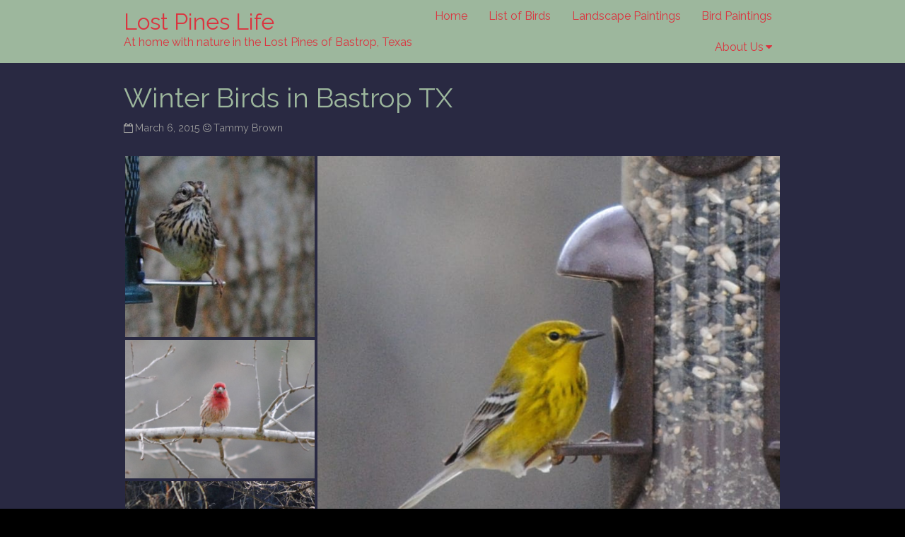

--- FILE ---
content_type: text/html; charset=UTF-8
request_url: https://lostpineslife.com/?p=49
body_size: 21146
content:
<!DOCTYPE html>
<html lang="en-US">
<head>
<meta charset="UTF-8" >
<meta name="viewport" content="width=device-width, initial-scale=1">
<meta name='robots' content='index, follow, max-image-preview:large, max-snippet:-1, max-video-preview:-1' />
	<style>img:is([sizes="auto" i], [sizes^="auto," i]) { contain-intrinsic-size: 3000px 1500px }</style>
	
            <script data-no-defer="1" data-ezscrex="false" data-cfasync="false" data-pagespeed-no-defer data-cookieconsent="ignore">
                var ctPublicFunctions = {"_ajax_nonce":"0cba4ea3ba","_rest_nonce":"71f7d77a58","_ajax_url":"\/wp-admin\/admin-ajax.php","_rest_url":"https:\/\/lostpineslife.com\/index.php?rest_route=\/","data__cookies_type":"native","data__ajax_type":"rest","data__bot_detector_enabled":0,"data__frontend_data_log_enabled":1,"cookiePrefix":"","wprocket_detected":false,"host_url":"lostpineslife.com","text__ee_click_to_select":"Click to select the whole data","text__ee_original_email":"The complete one is","text__ee_got_it":"Got it","text__ee_blocked":"Blocked","text__ee_cannot_connect":"Cannot connect","text__ee_cannot_decode":"Can not decode email. Unknown reason","text__ee_email_decoder":"CleanTalk email decoder","text__ee_wait_for_decoding":"The magic is on the way!","text__ee_decoding_process":"Please wait a few seconds while we decode the contact data."}
            </script>
        
            <script data-no-defer="1" data-ezscrex="false" data-cfasync="false" data-pagespeed-no-defer data-cookieconsent="ignore">
                var ctPublic = {"_ajax_nonce":"0cba4ea3ba","settings__forms__check_internal":"0","settings__forms__check_external":"0","settings__forms__force_protection":0,"settings__forms__search_test":"1","settings__forms__wc_add_to_cart":0,"settings__data__bot_detector_enabled":0,"settings__sfw__anti_crawler":"0","blog_home":"https:\/\/lostpineslife.com\/","pixel__setting":"0","pixel__enabled":false,"pixel__url":null,"data__email_check_before_post":1,"data__email_check_exist_post":0,"data__cookies_type":"native","data__key_is_ok":true,"data__visible_fields_required":true,"wl_brandname":"Anti-Spam by CleanTalk","wl_brandname_short":"CleanTalk","ct_checkjs_key":"eb654ee8c68d3d126af7bf74bbd39623c8ef68cfec6d44e2118728f971350e6d","emailEncoderPassKey":"a31840a2c61a33dab81faca63b0cdbe7","bot_detector_forms_excluded":"W10=","advancedCacheExists":false,"varnishCacheExists":true,"wc_ajax_add_to_cart":false}
            </script>
        
	<!-- This site is optimized with the Yoast SEO plugin v26.7 - https://yoast.com/wordpress/plugins/seo/ -->
	<title>Winter birds in Bastrop TX photographs of heron, warblers, hawk, sparrows</title>
	<meta name="description" content="Photographs of winter birds taken in the lost pines of Bastrop County TX--pine warbler, blue heron, pine siskin, red shouldered hawk, cape may warbler," />
	<link rel="canonical" href="https://lostpineslife.com/?p=49" />
	<meta property="og:locale" content="en_US" />
	<meta property="og:type" content="article" />
	<meta property="og:title" content="Winter birds in Bastrop TX photographs of heron, warblers, hawk, sparrows" />
	<meta property="og:description" content="Photographs of winter birds taken in the lost pines of Bastrop County TX--pine warbler, blue heron, pine siskin, red shouldered hawk, cape may warbler," />
	<meta property="og:url" content="https://lostpineslife.com/?p=49" />
	<meta property="og:site_name" content="Lost Pines Life" />
	<meta property="article:published_time" content="2015-03-06T04:13:21+00:00" />
	<meta property="article:modified_time" content="2019-10-06T06:19:54+00:00" />
	<meta property="og:image" content="https://lostpineslife.com/wp-content/uploads/2015/03/DSC_1532.jpg" />
	<meta property="og:image:width" content="701" />
	<meta property="og:image:height" content="1048" />
	<meta property="og:image:type" content="image/jpeg" />
	<meta name="author" content="Tammy Brown" />
	<meta name="twitter:card" content="summary_large_image" />
	<meta name="twitter:label1" content="Written by" />
	<meta name="twitter:data1" content="Tammy Brown" />
	<meta name="twitter:label2" content="Est. reading time" />
	<meta name="twitter:data2" content="1 minute" />
	<script type="application/ld+json" class="yoast-schema-graph">{"@context":"https://schema.org","@graph":[{"@type":"Article","@id":"https://lostpineslife.com/?p=49#article","isPartOf":{"@id":"https://lostpineslife.com/?p=49"},"author":{"name":"Tammy Brown","@id":"https://lostpineslife.com/#/schema/person/0daa2078266a51d8cd7e6dae307f5642"},"headline":"Winter Birds in Bastrop TX","datePublished":"2015-03-06T04:13:21+00:00","dateModified":"2019-10-06T06:19:54+00:00","mainEntityOfPage":{"@id":"https://lostpineslife.com/?p=49"},"wordCount":209,"image":{"@id":"https://lostpineslife.com/?p=49#primaryimage"},"thumbnailUrl":"https://lostpineslife.com/wp-content/uploads/2015/03/DSC_1532.jpg","keywords":["bastrop birds","Bastrop TX","Bastrop Tx birds","Bastrop Tx Lost Pines","birding bastrop tx","bluebirds","eastern bluebird","Great blue heron","Osprey","red shouldered hawk","warblers"],"articleSection":["Bastrop Lost Pines Birds","Bastrop Lost Pines Nature"],"inLanguage":"en-US"},{"@type":"WebPage","@id":"https://lostpineslife.com/?p=49","url":"https://lostpineslife.com/?p=49","name":"Winter birds in Bastrop TX photographs of heron, warblers, hawk, sparrows","isPartOf":{"@id":"https://lostpineslife.com/#website"},"primaryImageOfPage":{"@id":"https://lostpineslife.com/?p=49#primaryimage"},"image":{"@id":"https://lostpineslife.com/?p=49#primaryimage"},"thumbnailUrl":"https://lostpineslife.com/wp-content/uploads/2015/03/DSC_1532.jpg","datePublished":"2015-03-06T04:13:21+00:00","dateModified":"2019-10-06T06:19:54+00:00","author":{"@id":"https://lostpineslife.com/#/schema/person/0daa2078266a51d8cd7e6dae307f5642"},"description":"Photographs of winter birds taken in the lost pines of Bastrop County TX--pine warbler, blue heron, pine siskin, red shouldered hawk, cape may warbler,","breadcrumb":{"@id":"https://lostpineslife.com/?p=49#breadcrumb"},"inLanguage":"en-US","potentialAction":[{"@type":"ReadAction","target":["https://lostpineslife.com/?p=49"]}]},{"@type":"ImageObject","inLanguage":"en-US","@id":"https://lostpineslife.com/?p=49#primaryimage","url":"https://lostpineslife.com/wp-content/uploads/2015/03/DSC_1532.jpg","contentUrl":"https://lostpineslife.com/wp-content/uploads/2015/03/DSC_1532.jpg","width":701,"height":1048,"caption":"Red-shouldered Hawk at Little Piney Lost Pines of Bastrop TX"},{"@type":"BreadcrumbList","@id":"https://lostpineslife.com/?p=49#breadcrumb","itemListElement":[{"@type":"ListItem","position":1,"name":"Home","item":"https://lostpineslife.com/"},{"@type":"ListItem","position":2,"name":"Winter Birds in Bastrop TX"}]},{"@type":"WebSite","@id":"https://lostpineslife.com/#website","url":"https://lostpineslife.com/","name":"Lost Pines Life","description":"At home with nature in the Lost Pines of Bastrop, Texas","potentialAction":[{"@type":"SearchAction","target":{"@type":"EntryPoint","urlTemplate":"https://lostpineslife.com/?s={search_term_string}"},"query-input":{"@type":"PropertyValueSpecification","valueRequired":true,"valueName":"search_term_string"}}],"inLanguage":"en-US"},{"@type":"Person","@id":"https://lostpineslife.com/#/schema/person/0daa2078266a51d8cd7e6dae307f5642","name":"Tammy Brown","image":{"@type":"ImageObject","inLanguage":"en-US","@id":"https://lostpineslife.com/#/schema/person/image/","url":"https://secure.gravatar.com/avatar/7405d90a373cd19cd97c5133b2d33790b43b0292a16c4b19dae6301b0e2b7690?s=96&d=mm&r=g","contentUrl":"https://secure.gravatar.com/avatar/7405d90a373cd19cd97c5133b2d33790b43b0292a16c4b19dae6301b0e2b7690?s=96&d=mm&r=g","caption":"Tammy Brown"},"url":"https://lostpineslife.com/?author=1"}]}</script>
	<!-- / Yoast SEO plugin. -->


<link rel='dns-prefetch' href='//secure.gravatar.com' />
<link rel='dns-prefetch' href='//stats.wp.com' />
<link rel='dns-prefetch' href='//fonts.googleapis.com' />
<link rel='dns-prefetch' href='//v0.wordpress.com' />
<link rel='dns-prefetch' href='//widgets.wp.com' />
<link rel='dns-prefetch' href='//s0.wp.com' />
<link rel='dns-prefetch' href='//0.gravatar.com' />
<link rel='dns-prefetch' href='//1.gravatar.com' />
<link rel='dns-prefetch' href='//2.gravatar.com' />
<link rel='dns-prefetch' href='//jetpack.wordpress.com' />
<link rel='dns-prefetch' href='//public-api.wordpress.com' />
<link rel='dns-prefetch' href='//www.googletagmanager.com' />
<link rel='dns-prefetch' href='//pagead2.googlesyndication.com' />
<link rel="alternate" type="application/rss+xml" title="Lost Pines Life &raquo; Feed" href="https://lostpineslife.com/?feed=rss2" />
<link rel="alternate" type="application/rss+xml" title="Lost Pines Life &raquo; Comments Feed" href="https://lostpineslife.com/?feed=comments-rss2" />
<link rel="alternate" type="application/rss+xml" title="Lost Pines Life &raquo; Winter Birds in Bastrop TX Comments Feed" href="https://lostpineslife.com/?feed=rss2&#038;p=49" />
<script type="text/javascript">
/* <![CDATA[ */
window._wpemojiSettings = {"baseUrl":"https:\/\/s.w.org\/images\/core\/emoji\/16.0.1\/72x72\/","ext":".png","svgUrl":"https:\/\/s.w.org\/images\/core\/emoji\/16.0.1\/svg\/","svgExt":".svg","source":{"concatemoji":"https:\/\/lostpineslife.com\/wp-includes\/js\/wp-emoji-release.min.js?ver=6.8.3"}};
/*! This file is auto-generated */
!function(s,n){var o,i,e;function c(e){try{var t={supportTests:e,timestamp:(new Date).valueOf()};sessionStorage.setItem(o,JSON.stringify(t))}catch(e){}}function p(e,t,n){e.clearRect(0,0,e.canvas.width,e.canvas.height),e.fillText(t,0,0);var t=new Uint32Array(e.getImageData(0,0,e.canvas.width,e.canvas.height).data),a=(e.clearRect(0,0,e.canvas.width,e.canvas.height),e.fillText(n,0,0),new Uint32Array(e.getImageData(0,0,e.canvas.width,e.canvas.height).data));return t.every(function(e,t){return e===a[t]})}function u(e,t){e.clearRect(0,0,e.canvas.width,e.canvas.height),e.fillText(t,0,0);for(var n=e.getImageData(16,16,1,1),a=0;a<n.data.length;a++)if(0!==n.data[a])return!1;return!0}function f(e,t,n,a){switch(t){case"flag":return n(e,"\ud83c\udff3\ufe0f\u200d\u26a7\ufe0f","\ud83c\udff3\ufe0f\u200b\u26a7\ufe0f")?!1:!n(e,"\ud83c\udde8\ud83c\uddf6","\ud83c\udde8\u200b\ud83c\uddf6")&&!n(e,"\ud83c\udff4\udb40\udc67\udb40\udc62\udb40\udc65\udb40\udc6e\udb40\udc67\udb40\udc7f","\ud83c\udff4\u200b\udb40\udc67\u200b\udb40\udc62\u200b\udb40\udc65\u200b\udb40\udc6e\u200b\udb40\udc67\u200b\udb40\udc7f");case"emoji":return!a(e,"\ud83e\udedf")}return!1}function g(e,t,n,a){var r="undefined"!=typeof WorkerGlobalScope&&self instanceof WorkerGlobalScope?new OffscreenCanvas(300,150):s.createElement("canvas"),o=r.getContext("2d",{willReadFrequently:!0}),i=(o.textBaseline="top",o.font="600 32px Arial",{});return e.forEach(function(e){i[e]=t(o,e,n,a)}),i}function t(e){var t=s.createElement("script");t.src=e,t.defer=!0,s.head.appendChild(t)}"undefined"!=typeof Promise&&(o="wpEmojiSettingsSupports",i=["flag","emoji"],n.supports={everything:!0,everythingExceptFlag:!0},e=new Promise(function(e){s.addEventListener("DOMContentLoaded",e,{once:!0})}),new Promise(function(t){var n=function(){try{var e=JSON.parse(sessionStorage.getItem(o));if("object"==typeof e&&"number"==typeof e.timestamp&&(new Date).valueOf()<e.timestamp+604800&&"object"==typeof e.supportTests)return e.supportTests}catch(e){}return null}();if(!n){if("undefined"!=typeof Worker&&"undefined"!=typeof OffscreenCanvas&&"undefined"!=typeof URL&&URL.createObjectURL&&"undefined"!=typeof Blob)try{var e="postMessage("+g.toString()+"("+[JSON.stringify(i),f.toString(),p.toString(),u.toString()].join(",")+"));",a=new Blob([e],{type:"text/javascript"}),r=new Worker(URL.createObjectURL(a),{name:"wpTestEmojiSupports"});return void(r.onmessage=function(e){c(n=e.data),r.terminate(),t(n)})}catch(e){}c(n=g(i,f,p,u))}t(n)}).then(function(e){for(var t in e)n.supports[t]=e[t],n.supports.everything=n.supports.everything&&n.supports[t],"flag"!==t&&(n.supports.everythingExceptFlag=n.supports.everythingExceptFlag&&n.supports[t]);n.supports.everythingExceptFlag=n.supports.everythingExceptFlag&&!n.supports.flag,n.DOMReady=!1,n.readyCallback=function(){n.DOMReady=!0}}).then(function(){return e}).then(function(){var e;n.supports.everything||(n.readyCallback(),(e=n.source||{}).concatemoji?t(e.concatemoji):e.wpemoji&&e.twemoji&&(t(e.twemoji),t(e.wpemoji)))}))}((window,document),window._wpemojiSettings);
/* ]]> */
</script>
<link rel='stylesheet' id='pmb_common-css' href='https://lostpineslife.com/wp-content/plugins/print-my-blog/assets/styles/pmb-common.css?ver=1756379673' type='text/css' media='all' />
<style id='wp-emoji-styles-inline-css' type='text/css'>

	img.wp-smiley, img.emoji {
		display: inline !important;
		border: none !important;
		box-shadow: none !important;
		height: 1em !important;
		width: 1em !important;
		margin: 0 0.07em !important;
		vertical-align: -0.1em !important;
		background: none !important;
		padding: 0 !important;
	}
</style>
<link rel='stylesheet' id='wp-block-library-css' href='https://lostpineslife.com/wp-includes/css/dist/block-library/style.min.css?ver=6.8.3' type='text/css' media='all' />
<style id='wp-block-library-theme-inline-css' type='text/css'>
.wp-block-audio :where(figcaption){color:#555;font-size:13px;text-align:center}.is-dark-theme .wp-block-audio :where(figcaption){color:#ffffffa6}.wp-block-audio{margin:0 0 1em}.wp-block-code{border:1px solid #ccc;border-radius:4px;font-family:Menlo,Consolas,monaco,monospace;padding:.8em 1em}.wp-block-embed :where(figcaption){color:#555;font-size:13px;text-align:center}.is-dark-theme .wp-block-embed :where(figcaption){color:#ffffffa6}.wp-block-embed{margin:0 0 1em}.blocks-gallery-caption{color:#555;font-size:13px;text-align:center}.is-dark-theme .blocks-gallery-caption{color:#ffffffa6}:root :where(.wp-block-image figcaption){color:#555;font-size:13px;text-align:center}.is-dark-theme :root :where(.wp-block-image figcaption){color:#ffffffa6}.wp-block-image{margin:0 0 1em}.wp-block-pullquote{border-bottom:4px solid;border-top:4px solid;color:currentColor;margin-bottom:1.75em}.wp-block-pullquote cite,.wp-block-pullquote footer,.wp-block-pullquote__citation{color:currentColor;font-size:.8125em;font-style:normal;text-transform:uppercase}.wp-block-quote{border-left:.25em solid;margin:0 0 1.75em;padding-left:1em}.wp-block-quote cite,.wp-block-quote footer{color:currentColor;font-size:.8125em;font-style:normal;position:relative}.wp-block-quote:where(.has-text-align-right){border-left:none;border-right:.25em solid;padding-left:0;padding-right:1em}.wp-block-quote:where(.has-text-align-center){border:none;padding-left:0}.wp-block-quote.is-large,.wp-block-quote.is-style-large,.wp-block-quote:where(.is-style-plain){border:none}.wp-block-search .wp-block-search__label{font-weight:700}.wp-block-search__button{border:1px solid #ccc;padding:.375em .625em}:where(.wp-block-group.has-background){padding:1.25em 2.375em}.wp-block-separator.has-css-opacity{opacity:.4}.wp-block-separator{border:none;border-bottom:2px solid;margin-left:auto;margin-right:auto}.wp-block-separator.has-alpha-channel-opacity{opacity:1}.wp-block-separator:not(.is-style-wide):not(.is-style-dots){width:100px}.wp-block-separator.has-background:not(.is-style-dots){border-bottom:none;height:1px}.wp-block-separator.has-background:not(.is-style-wide):not(.is-style-dots){height:2px}.wp-block-table{margin:0 0 1em}.wp-block-table td,.wp-block-table th{word-break:normal}.wp-block-table :where(figcaption){color:#555;font-size:13px;text-align:center}.is-dark-theme .wp-block-table :where(figcaption){color:#ffffffa6}.wp-block-video :where(figcaption){color:#555;font-size:13px;text-align:center}.is-dark-theme .wp-block-video :where(figcaption){color:#ffffffa6}.wp-block-video{margin:0 0 1em}:root :where(.wp-block-template-part.has-background){margin-bottom:0;margin-top:0;padding:1.25em 2.375em}
</style>
<style id='classic-theme-styles-inline-css' type='text/css'>
/*! This file is auto-generated */
.wp-block-button__link{color:#fff;background-color:#32373c;border-radius:9999px;box-shadow:none;text-decoration:none;padding:calc(.667em + 2px) calc(1.333em + 2px);font-size:1.125em}.wp-block-file__button{background:#32373c;color:#fff;text-decoration:none}
</style>
<link rel='stylesheet' id='pmb-select2-css' href='https://lostpineslife.com/wp-content/plugins/print-my-blog/assets/styles/libs/select2.min.css?ver=4.0.6' type='text/css' media='all' />
<link rel='stylesheet' id='pmb-jquery-ui-css' href='https://lostpineslife.com/wp-content/plugins/print-my-blog/assets/styles/libs/jquery-ui/jquery-ui.min.css?ver=1.11.4' type='text/css' media='all' />
<link rel='stylesheet' id='pmb-setup-page-css' href='https://lostpineslife.com/wp-content/plugins/print-my-blog/assets/styles/setup-page.css?ver=1756379673' type='text/css' media='all' />
<link rel='stylesheet' id='mediaelement-css' href='https://lostpineslife.com/wp-includes/js/mediaelement/mediaelementplayer-legacy.min.css?ver=4.2.17' type='text/css' media='all' />
<link rel='stylesheet' id='wp-mediaelement-css' href='https://lostpineslife.com/wp-includes/js/mediaelement/wp-mediaelement.min.css?ver=6.8.3' type='text/css' media='all' />
<style id='jetpack-sharing-buttons-style-inline-css' type='text/css'>
.jetpack-sharing-buttons__services-list{display:flex;flex-direction:row;flex-wrap:wrap;gap:0;list-style-type:none;margin:5px;padding:0}.jetpack-sharing-buttons__services-list.has-small-icon-size{font-size:12px}.jetpack-sharing-buttons__services-list.has-normal-icon-size{font-size:16px}.jetpack-sharing-buttons__services-list.has-large-icon-size{font-size:24px}.jetpack-sharing-buttons__services-list.has-huge-icon-size{font-size:36px}@media print{.jetpack-sharing-buttons__services-list{display:none!important}}.editor-styles-wrapper .wp-block-jetpack-sharing-buttons{gap:0;padding-inline-start:0}ul.jetpack-sharing-buttons__services-list.has-background{padding:1.25em 2.375em}
</style>
<style id='global-styles-inline-css' type='text/css'>
:root{--wp--preset--aspect-ratio--square: 1;--wp--preset--aspect-ratio--4-3: 4/3;--wp--preset--aspect-ratio--3-4: 3/4;--wp--preset--aspect-ratio--3-2: 3/2;--wp--preset--aspect-ratio--2-3: 2/3;--wp--preset--aspect-ratio--16-9: 16/9;--wp--preset--aspect-ratio--9-16: 9/16;--wp--preset--color--black: #000000;--wp--preset--color--cyan-bluish-gray: #abb8c3;--wp--preset--color--white: #ffffff;--wp--preset--color--pale-pink: #f78da7;--wp--preset--color--vivid-red: #cf2e2e;--wp--preset--color--luminous-vivid-orange: #ff6900;--wp--preset--color--luminous-vivid-amber: #fcb900;--wp--preset--color--light-green-cyan: #7bdcb5;--wp--preset--color--vivid-green-cyan: #00d084;--wp--preset--color--pale-cyan-blue: #8ed1fc;--wp--preset--color--vivid-cyan-blue: #0693e3;--wp--preset--color--vivid-purple: #9b51e0;--wp--preset--gradient--vivid-cyan-blue-to-vivid-purple: linear-gradient(135deg,rgba(6,147,227,1) 0%,rgb(155,81,224) 100%);--wp--preset--gradient--light-green-cyan-to-vivid-green-cyan: linear-gradient(135deg,rgb(122,220,180) 0%,rgb(0,208,130) 100%);--wp--preset--gradient--luminous-vivid-amber-to-luminous-vivid-orange: linear-gradient(135deg,rgba(252,185,0,1) 0%,rgba(255,105,0,1) 100%);--wp--preset--gradient--luminous-vivid-orange-to-vivid-red: linear-gradient(135deg,rgba(255,105,0,1) 0%,rgb(207,46,46) 100%);--wp--preset--gradient--very-light-gray-to-cyan-bluish-gray: linear-gradient(135deg,rgb(238,238,238) 0%,rgb(169,184,195) 100%);--wp--preset--gradient--cool-to-warm-spectrum: linear-gradient(135deg,rgb(74,234,220) 0%,rgb(151,120,209) 20%,rgb(207,42,186) 40%,rgb(238,44,130) 60%,rgb(251,105,98) 80%,rgb(254,248,76) 100%);--wp--preset--gradient--blush-light-purple: linear-gradient(135deg,rgb(255,206,236) 0%,rgb(152,150,240) 100%);--wp--preset--gradient--blush-bordeaux: linear-gradient(135deg,rgb(254,205,165) 0%,rgb(254,45,45) 50%,rgb(107,0,62) 100%);--wp--preset--gradient--luminous-dusk: linear-gradient(135deg,rgb(255,203,112) 0%,rgb(199,81,192) 50%,rgb(65,88,208) 100%);--wp--preset--gradient--pale-ocean: linear-gradient(135deg,rgb(255,245,203) 0%,rgb(182,227,212) 50%,rgb(51,167,181) 100%);--wp--preset--gradient--electric-grass: linear-gradient(135deg,rgb(202,248,128) 0%,rgb(113,206,126) 100%);--wp--preset--gradient--midnight: linear-gradient(135deg,rgb(2,3,129) 0%,rgb(40,116,252) 100%);--wp--preset--font-size--small: 13px;--wp--preset--font-size--medium: 20px;--wp--preset--font-size--large: 36px;--wp--preset--font-size--x-large: 42px;--wp--preset--spacing--20: 0.44rem;--wp--preset--spacing--30: 0.67rem;--wp--preset--spacing--40: 1rem;--wp--preset--spacing--50: 1.5rem;--wp--preset--spacing--60: 2.25rem;--wp--preset--spacing--70: 3.38rem;--wp--preset--spacing--80: 5.06rem;--wp--preset--shadow--natural: 6px 6px 9px rgba(0, 0, 0, 0.2);--wp--preset--shadow--deep: 12px 12px 50px rgba(0, 0, 0, 0.4);--wp--preset--shadow--sharp: 6px 6px 0px rgba(0, 0, 0, 0.2);--wp--preset--shadow--outlined: 6px 6px 0px -3px rgba(255, 255, 255, 1), 6px 6px rgba(0, 0, 0, 1);--wp--preset--shadow--crisp: 6px 6px 0px rgba(0, 0, 0, 1);}:where(.is-layout-flex){gap: 0.5em;}:where(.is-layout-grid){gap: 0.5em;}body .is-layout-flex{display: flex;}.is-layout-flex{flex-wrap: wrap;align-items: center;}.is-layout-flex > :is(*, div){margin: 0;}body .is-layout-grid{display: grid;}.is-layout-grid > :is(*, div){margin: 0;}:where(.wp-block-columns.is-layout-flex){gap: 2em;}:where(.wp-block-columns.is-layout-grid){gap: 2em;}:where(.wp-block-post-template.is-layout-flex){gap: 1.25em;}:where(.wp-block-post-template.is-layout-grid){gap: 1.25em;}.has-black-color{color: var(--wp--preset--color--black) !important;}.has-cyan-bluish-gray-color{color: var(--wp--preset--color--cyan-bluish-gray) !important;}.has-white-color{color: var(--wp--preset--color--white) !important;}.has-pale-pink-color{color: var(--wp--preset--color--pale-pink) !important;}.has-vivid-red-color{color: var(--wp--preset--color--vivid-red) !important;}.has-luminous-vivid-orange-color{color: var(--wp--preset--color--luminous-vivid-orange) !important;}.has-luminous-vivid-amber-color{color: var(--wp--preset--color--luminous-vivid-amber) !important;}.has-light-green-cyan-color{color: var(--wp--preset--color--light-green-cyan) !important;}.has-vivid-green-cyan-color{color: var(--wp--preset--color--vivid-green-cyan) !important;}.has-pale-cyan-blue-color{color: var(--wp--preset--color--pale-cyan-blue) !important;}.has-vivid-cyan-blue-color{color: var(--wp--preset--color--vivid-cyan-blue) !important;}.has-vivid-purple-color{color: var(--wp--preset--color--vivid-purple) !important;}.has-black-background-color{background-color: var(--wp--preset--color--black) !important;}.has-cyan-bluish-gray-background-color{background-color: var(--wp--preset--color--cyan-bluish-gray) !important;}.has-white-background-color{background-color: var(--wp--preset--color--white) !important;}.has-pale-pink-background-color{background-color: var(--wp--preset--color--pale-pink) !important;}.has-vivid-red-background-color{background-color: var(--wp--preset--color--vivid-red) !important;}.has-luminous-vivid-orange-background-color{background-color: var(--wp--preset--color--luminous-vivid-orange) !important;}.has-luminous-vivid-amber-background-color{background-color: var(--wp--preset--color--luminous-vivid-amber) !important;}.has-light-green-cyan-background-color{background-color: var(--wp--preset--color--light-green-cyan) !important;}.has-vivid-green-cyan-background-color{background-color: var(--wp--preset--color--vivid-green-cyan) !important;}.has-pale-cyan-blue-background-color{background-color: var(--wp--preset--color--pale-cyan-blue) !important;}.has-vivid-cyan-blue-background-color{background-color: var(--wp--preset--color--vivid-cyan-blue) !important;}.has-vivid-purple-background-color{background-color: var(--wp--preset--color--vivid-purple) !important;}.has-black-border-color{border-color: var(--wp--preset--color--black) !important;}.has-cyan-bluish-gray-border-color{border-color: var(--wp--preset--color--cyan-bluish-gray) !important;}.has-white-border-color{border-color: var(--wp--preset--color--white) !important;}.has-pale-pink-border-color{border-color: var(--wp--preset--color--pale-pink) !important;}.has-vivid-red-border-color{border-color: var(--wp--preset--color--vivid-red) !important;}.has-luminous-vivid-orange-border-color{border-color: var(--wp--preset--color--luminous-vivid-orange) !important;}.has-luminous-vivid-amber-border-color{border-color: var(--wp--preset--color--luminous-vivid-amber) !important;}.has-light-green-cyan-border-color{border-color: var(--wp--preset--color--light-green-cyan) !important;}.has-vivid-green-cyan-border-color{border-color: var(--wp--preset--color--vivid-green-cyan) !important;}.has-pale-cyan-blue-border-color{border-color: var(--wp--preset--color--pale-cyan-blue) !important;}.has-vivid-cyan-blue-border-color{border-color: var(--wp--preset--color--vivid-cyan-blue) !important;}.has-vivid-purple-border-color{border-color: var(--wp--preset--color--vivid-purple) !important;}.has-vivid-cyan-blue-to-vivid-purple-gradient-background{background: var(--wp--preset--gradient--vivid-cyan-blue-to-vivid-purple) !important;}.has-light-green-cyan-to-vivid-green-cyan-gradient-background{background: var(--wp--preset--gradient--light-green-cyan-to-vivid-green-cyan) !important;}.has-luminous-vivid-amber-to-luminous-vivid-orange-gradient-background{background: var(--wp--preset--gradient--luminous-vivid-amber-to-luminous-vivid-orange) !important;}.has-luminous-vivid-orange-to-vivid-red-gradient-background{background: var(--wp--preset--gradient--luminous-vivid-orange-to-vivid-red) !important;}.has-very-light-gray-to-cyan-bluish-gray-gradient-background{background: var(--wp--preset--gradient--very-light-gray-to-cyan-bluish-gray) !important;}.has-cool-to-warm-spectrum-gradient-background{background: var(--wp--preset--gradient--cool-to-warm-spectrum) !important;}.has-blush-light-purple-gradient-background{background: var(--wp--preset--gradient--blush-light-purple) !important;}.has-blush-bordeaux-gradient-background{background: var(--wp--preset--gradient--blush-bordeaux) !important;}.has-luminous-dusk-gradient-background{background: var(--wp--preset--gradient--luminous-dusk) !important;}.has-pale-ocean-gradient-background{background: var(--wp--preset--gradient--pale-ocean) !important;}.has-electric-grass-gradient-background{background: var(--wp--preset--gradient--electric-grass) !important;}.has-midnight-gradient-background{background: var(--wp--preset--gradient--midnight) !important;}.has-small-font-size{font-size: var(--wp--preset--font-size--small) !important;}.has-medium-font-size{font-size: var(--wp--preset--font-size--medium) !important;}.has-large-font-size{font-size: var(--wp--preset--font-size--large) !important;}.has-x-large-font-size{font-size: var(--wp--preset--font-size--x-large) !important;}
:where(.wp-block-post-template.is-layout-flex){gap: 1.25em;}:where(.wp-block-post-template.is-layout-grid){gap: 1.25em;}
:where(.wp-block-columns.is-layout-flex){gap: 2em;}:where(.wp-block-columns.is-layout-grid){gap: 2em;}
:root :where(.wp-block-pullquote){font-size: 1.5em;line-height: 1.6;}
</style>
<link rel='stylesheet' id='cleantalk-public-css-css' href='https://lostpineslife.com/wp-content/plugins/cleantalk-spam-protect/css/cleantalk-public.min.css?ver=6.70.1_1768302861' type='text/css' media='all' />
<link rel='stylesheet' id='cleantalk-email-decoder-css-css' href='https://lostpineslife.com/wp-content/plugins/cleantalk-spam-protect/css/cleantalk-email-decoder.min.css?ver=6.70.1_1768302861' type='text/css' media='all' />
<link rel='stylesheet' id='contact-form-7-css' href='https://lostpineslife.com/wp-content/plugins/contact-form-7/includes/css/styles.css?ver=6.1.4' type='text/css' media='all' />
<link rel='stylesheet' id='related-posts-by-taxonomy-css' href='https://lostpineslife.com/wp-content/plugins/related-posts-by-taxonomy/includes/assets/css/styles.css?ver=6.8.3' type='text/css' media='all' />
<link rel='stylesheet' id='theme-my-login-css' href='https://lostpineslife.com/wp-content/plugins/theme-my-login/assets/styles/theme-my-login.min.css?ver=7.1.14' type='text/css' media='all' />
<link rel='stylesheet' id='birdfield-google-font-css' href='//fonts.googleapis.com/css?family=Raleway' type='text/css' media='all' />
<link rel='stylesheet' id='birdfield-css' href='https://lostpineslife.com/wp-content/themes/birdfield/style.css?ver=6.8.3' type='text/css' media='all' />
<style id='birdfield-inline-css' type='text/css'>

			/* Custom Header Text Color */
			#header #branding #site-title,
			#header #branding #site-title a,
			#header #branding #site-description,
			#menu-wrapper .menu ul#menu-primary-items li a,
			#menu-wrapper .menu #small-menu,
			#widget-area .widget,
			#footer,
			#footer a {
				color: #db343f;
			}

			#menu-wrapper .menu ul#menu-primary-items li a {
				border-color: #db343f;
			}

			#menu-wrapper .menu #small-menu .icon,
			#menu-wrapper .menu #small-menu .icon:before,
			#menu-wrapper .menu #small-menu .icon:after {
				background-color: #db343f;
			}

			@media screen and (min-width: 930px) {
				#menu-wrapper .menu ul#menu-primary-items li a:hover {
					background-color: #db343f;
				}

				#menu-wrapper .menu ul#menu-primary-items li ul li a,
				#menu-wrapper .menu ul#menu-primary-items li ul li:first-child a {
					border-color: #db343f;
				}
			}
			

			/* Custom Text Color */
			.wrapper,
			.home #content #blog ul.article .hentry .entry-header .entry-title,
			.archive #content ul.list li a .entry-content,
			.search #content ul.list li a .entry-content {
				color: #feceab;
			}
		

			/* Custom Link Color */
			a,
			#content .pagination a.page-numbers,
			#content .pagination .more-link,
			#content .hentry .page-links,
			#content .hentry .page-links a span,
			.home #content #news ul.article li .entry-header .entry-title,
			.archive #content ul.list li .entry-header .entry-title,
			.search #content ul.list li .entry-header .entry-title {
				color: #e84a5f;
			}

			#content .pagination a.page-numbers,
			#content .pagination .current,
			#content .hentry .page-links span,
			#content .hentry .page-links a span {
				border-color: #e84a5f;
			}

			#content .pagination .current,
			#content .hentry .page-links span {
				background-color: #e84a5f;
			}
		

			/* Custom Header, Footer Background Color */
			#header,
			#footer,
			#widget-area,
			.home #content #blog ul.article .hentry.sticky i span {
				background-color: #9db79d;
			}

			#header.mini {
				background-color: rgba( 157, 183, 157, 0.9 );
			}

			#content .hentry .entry-header .entry-title,
			#content .hentry .content-header .content-title,
			.home #about .widget h3,
			.home #content h2,
			.home #content #blog ul.article .hentry.sticky .entry-header .entry-title,
			.blog #content #blog ul.article .hentry.sticky .entry-header .entry-title,
			#content h1,
			#content h2,
			#content h3,
			#content h4,
			#content h5,
			#content h6,
			#content #comments ol.commentlist li.pingback.bypostauthor .comment-author,
			#content #comments ol.commentlist li.comment.bypostauthor .comment-author,
			#widget-area .widget #wp-calendar tbody th a,
			#widget-area .widget #wp-calendar tbody td a {
				color: #9db79d;
			}

			#content h2,
			#content h3 {
				border-color: #9db79d;
			}

			@media screen and (min-width: 930px) {
				#menu-wrapper .menu ul#menu-primary-items li a:hover {
					color: #9db79d;
				}

				#menu-wrapper .menu ul#menu-primary-items li ul li a:hover {
					border-color: #9db79d;
				}

				#menu-wrapper .menu ul#menu-primary-items li ul li a {
					background-color: #9db79d;
				}
			}
		
</style>
<link rel='stylesheet' id='jetpack_likes-css' href='https://lostpineslife.com/wp-content/plugins/jetpack/modules/likes/style.css?ver=15.4' type='text/css' media='all' />
<link rel='stylesheet' id='sharedaddy-css' href='https://lostpineslife.com/wp-content/plugins/jetpack/modules/sharedaddy/sharing.css?ver=15.4' type='text/css' media='all' />
<link rel='stylesheet' id='social-logos-css' href='https://lostpineslife.com/wp-content/plugins/jetpack/_inc/social-logos/social-logos.min.css?ver=15.4' type='text/css' media='all' />
<script type="text/javascript" src="https://lostpineslife.com/wp-content/plugins/cleantalk-spam-protect/js/apbct-public-bundle_gathering.min.js?ver=6.70.1_1768302861" id="apbct-public-bundle_gathering.min-js-js"></script>
<script type="text/javascript" src="https://lostpineslife.com/wp-includes/js/jquery/jquery.min.js?ver=3.7.1" id="jquery-core-js"></script>
<script type="text/javascript" src="https://lostpineslife.com/wp-includes/js/jquery/jquery-migrate.min.js?ver=3.4.1" id="jquery-migrate-js"></script>
<script type="text/javascript" src="https://lostpineslife.com/wp-includes/js/imagesloaded.min.js?ver=5.0.0" id="imagesloaded-js"></script>
<script type="text/javascript" src="https://lostpineslife.com/wp-includes/js/masonry.min.js?ver=4.2.2" id="masonry-js"></script>
<script type="text/javascript" src="https://lostpineslife.com/wp-includes/js/jquery/jquery.masonry.min.js?ver=3.1.2b" id="jquery-masonry-js"></script>
<script type="text/javascript" src="https://lostpineslife.com/wp-content/themes/birdfield/js/jquery.tile.js?ver=1.1.2" id="jquerytile-js"></script>
<script type="text/javascript" src="https://lostpineslife.com/wp-content/themes/birdfield/js/birdfield.js?ver=1.12" id="birdfield-js"></script>
<link rel="https://api.w.org/" href="https://lostpineslife.com/index.php?rest_route=/" /><link rel="alternate" title="JSON" type="application/json" href="https://lostpineslife.com/index.php?rest_route=/wp/v2/posts/49" /><link rel="EditURI" type="application/rsd+xml" title="RSD" href="https://lostpineslife.com/xmlrpc.php?rsd" />
<meta name="generator" content="WordPress 6.8.3" />
<link rel='shortlink' href='https://wp.me/p5RvQS-N' />
<link rel="alternate" title="oEmbed (JSON)" type="application/json+oembed" href="https://lostpineslife.com/index.php?rest_route=%2Foembed%2F1.0%2Fembed&#038;url=https%3A%2F%2Flostpineslife.com%2F%3Fp%3D49" />
<link rel="alternate" title="oEmbed (XML)" type="text/xml+oembed" href="https://lostpineslife.com/index.php?rest_route=%2Foembed%2F1.0%2Fembed&#038;url=https%3A%2F%2Flostpineslife.com%2F%3Fp%3D49&#038;format=xml" />
<meta name="generator" content="Site Kit by Google 1.170.0" /><script data-ad-client="ca-pub-8118068393913549" async src="https://pagead2.googlesyndication.com/pagead/js/adsbygoogle.js"></script><script type='text/javascript' data-cfasync='false'>var _mmunch = {'front': false, 'page': false, 'post': false, 'category': false, 'author': false, 'search': false, 'attachment': false, 'tag': false};_mmunch['post'] = true; _mmunch['postData'] = {"ID":49,"post_name":"winter-birds-bastrop-tx","post_title":"Winter Birds in Bastrop TX","post_type":"post","post_author":"1","post_status":"publish"}; _mmunch['postCategories'] = [{"term_id":23,"name":"Bastrop Lost Pines Birds","slug":"bastrop-lost-pines-birds","term_group":0,"term_taxonomy_id":23,"taxonomy":"category","description":"Birds of Bastrop Texas \u00a0as seen and photographed at Little Piney, country home and wildlife habitat in the Lost Pines.","parent":0,"count":53,"filter":"raw","cat_ID":23,"category_count":53,"category_description":"Birds of Bastrop Texas \u00a0as seen and photographed at Little Piney, country home and wildlife habitat in the Lost Pines.","cat_name":"Bastrop Lost Pines Birds","category_nicename":"bastrop-lost-pines-birds","category_parent":0},{"term_id":22,"name":"Bastrop Lost Pines Nature","slug":"bastrop-lost-pines-nature","term_group":0,"term_taxonomy_id":22,"taxonomy":"category","description":"Wildlife, insects, native plants and living respectfully in the native environment at Little Piney, home and wildlife habitat in the Lost Pines of Bastrop, Texas.","parent":0,"count":81,"filter":"raw","cat_ID":22,"category_count":81,"category_description":"Wildlife, insects, native plants and living respectfully in the native environment at Little Piney, home and wildlife habitat in the Lost Pines of Bastrop, Texas.","cat_name":"Bastrop Lost Pines Nature","category_nicename":"bastrop-lost-pines-nature","category_parent":0}]; _mmunch['postTags'] = [{"term_id":11,"name":"bastrop birds","slug":"bastrop-birds","term_group":0,"term_taxonomy_id":11,"taxonomy":"post_tag","description":"","parent":0,"count":38,"filter":"raw"},{"term_id":5,"name":"Bastrop TX","slug":"bastrop-tx","term_group":0,"term_taxonomy_id":5,"taxonomy":"post_tag","description":"","parent":0,"count":46,"filter":"raw"},{"term_id":31,"name":"Bastrop Tx birds","slug":"bastrop-tx-birds","term_group":0,"term_taxonomy_id":31,"taxonomy":"post_tag","description":"","parent":0,"count":31,"filter":"raw"},{"term_id":32,"name":"Bastrop Tx Lost Pines","slug":"bastrop-tx-lost-pines","term_group":0,"term_taxonomy_id":32,"taxonomy":"post_tag","description":"","parent":0,"count":45,"filter":"raw"},{"term_id":37,"name":"birding bastrop tx","slug":"birding-bastrop-tx","term_group":0,"term_taxonomy_id":37,"taxonomy":"post_tag","description":"","parent":0,"count":24,"filter":"raw"},{"term_id":4,"name":"bluebirds","slug":"bluebirds","term_group":0,"term_taxonomy_id":4,"taxonomy":"post_tag","description":"","parent":0,"count":7,"filter":"raw"},{"term_id":36,"name":"eastern bluebird","slug":"eastern-bluebird","term_group":0,"term_taxonomy_id":36,"taxonomy":"post_tag","description":"","parent":0,"count":17,"filter":"raw"},{"term_id":34,"name":"Great blue heron","slug":"great-blue-heron","term_group":0,"term_taxonomy_id":34,"taxonomy":"post_tag","description":"","parent":0,"count":6,"filter":"raw"},{"term_id":33,"name":"Osprey","slug":"osprey","term_group":0,"term_taxonomy_id":33,"taxonomy":"post_tag","description":"","parent":0,"count":5,"filter":"raw"},{"term_id":7,"name":"red shouldered hawk","slug":"red-shouldered-hawk","term_group":0,"term_taxonomy_id":7,"taxonomy":"post_tag","description":"","parent":0,"count":14,"filter":"raw"},{"term_id":35,"name":"warblers","slug":"warblers","term_group":0,"term_taxonomy_id":35,"taxonomy":"post_tag","description":"","parent":0,"count":2,"filter":"raw"}]; _mmunch['postAuthor'] = {"name":"Tammy Brown","ID":1};</script><script data-cfasync="false" src="//a.mailmunch.co/app/v1/site.js" id="mailmunch-script" data-plugin="mailmunch" data-mailmunch-site-id="37359" async></script><script id='pixel-script-poptin' src='https://cdn.popt.in/pixel.js?id=c0e4d16ae558d' async='true'></script> 	<style>img#wpstats{display:none}</style>
		<meta name="google-site-verification" content="sFedUBk4H2TyKpiwyNcD5rtaIQOUhN4CVYlypEystPE">
<!-- Google AdSense meta tags added by Site Kit -->
<meta name="google-adsense-platform-account" content="ca-host-pub-2644536267352236">
<meta name="google-adsense-platform-domain" content="sitekit.withgoogle.com">
<!-- End Google AdSense meta tags added by Site Kit -->
<style type="text/css" id="custom-background-css">
	body.custom-background.home #content #news,
	body.custom-background.home #content #blog,
	body.custom-background .wrapper {
		background-color: #292942;		}
</style>

<!-- Google Tag Manager snippet added by Site Kit -->
<script type="text/javascript">
/* <![CDATA[ */

			( function( w, d, s, l, i ) {
				w[l] = w[l] || [];
				w[l].push( {'gtm.start': new Date().getTime(), event: 'gtm.js'} );
				var f = d.getElementsByTagName( s )[0],
					j = d.createElement( s ), dl = l != 'dataLayer' ? '&l=' + l : '';
				j.async = true;
				j.src = 'https://www.googletagmanager.com/gtm.js?id=' + i + dl;
				f.parentNode.insertBefore( j, f );
			} )( window, document, 'script', 'dataLayer', 'GTM-5TRV2KJ' );
			
/* ]]> */
</script>

<!-- End Google Tag Manager snippet added by Site Kit -->

<!-- Google AdSense snippet added by Site Kit -->
<script type="text/javascript" async="async" src="https://pagead2.googlesyndication.com/pagead/js/adsbygoogle.js?client=ca-pub-8118068393913549&amp;host=ca-host-pub-2644536267352236" crossorigin="anonymous"></script>

<!-- End Google AdSense snippet added by Site Kit -->
<link rel="icon" href="https://lostpineslife.com/wp-content/uploads/2015/12/cropped-DSC_0459-32x32.jpg" sizes="32x32" />
<link rel="icon" href="https://lostpineslife.com/wp-content/uploads/2015/12/cropped-DSC_0459-192x192.jpg" sizes="192x192" />
<link rel="apple-touch-icon" href="https://lostpineslife.com/wp-content/uploads/2015/12/cropped-DSC_0459-180x180.jpg" />
<meta name="msapplication-TileImage" content="https://lostpineslife.com/wp-content/uploads/2015/12/cropped-DSC_0459-270x270.jpg" />
</head>
<body class="wp-singular post-template-default single single-post postid-49 single-format-gallery custom-background wp-theme-birdfield">

<div class="wrapper fixed-header">

	<header id="header">
		<div class="container">
			<div id="branding">
								<div id="site-title">
					<a href="https://lostpineslife.com/" title="Lost Pines Life" rel="home">Lost Pines Life</a>
				</div>
				<p id="site-description">At home with nature in the Lost Pines of Bastrop, Texas</p>
			</div>

			<nav id="menu-wrapper">
				<div class="menu"><button id="small-menu" type="button"><span class="icon"></span></button><ul id="menu-primary-items" class=""><li id="menu-item-39" class="menu-item menu-item-type-custom menu-item-object-custom menu-item-home menu-item-39"><a href="https://lostpineslife.com/">Home</a></li>
<li id="menu-item-2160" class="menu-item menu-item-type-post_type menu-item-object-page menu-item-2160"><a href="https://lostpineslife.com/?page_id=2153" title="Bird List">List of Birds</a></li>
<li id="menu-item-1125" class="menu-item menu-item-type-post_type menu-item-object-page menu-item-1125"><a href="https://lostpineslife.com/?page_id=689">Landscape Paintings</a></li>
<li id="menu-item-1876" class="menu-item menu-item-type-post_type menu-item-object-page menu-item-1876"><a href="https://lostpineslife.com/?page_id=1869">Bird Paintings</a></li>
<li id="menu-item-41" class="menu-item menu-item-type-post_type menu-item-object-page menu-item-has-children menu-item-41"><a href="https://lostpineslife.com/?page_id=5">About Us</a>
<ul class="sub-menu">
	<li id="menu-item-43" class="menu-item menu-item-type-post_type menu-item-object-page menu-item-43"><a href="https://lostpineslife.com/?page_id=4">Contact us</a></li>
	<li id="menu-item-2178" class="menu-item menu-item-type-post_type menu-item-object-page menu-item-2178"><a href="https://lostpineslife.com/?page_id=2173">Artist&#8217;s Resume</a></li>
	<li id="menu-item-2324" class="menu-item menu-item-type-post_type menu-item-object-page menu-item-2324"><a href="https://lostpineslife.com/?page_id=2323">Log In</a></li>
</ul>
</li>
</ul></div>			</nav>
		</div>
	</header>

<div id="content">
	
	<div class="container">

	
		<article id="post-49" class="post-49 post type-post status-publish format-gallery has-post-thumbnail hentry category-bastrop-lost-pines-birds category-bastrop-lost-pines-nature tag-bastrop-birds tag-bastrop-tx tag-bastrop-tx-birds tag-bastrop-tx-lost-pines tag-birding-bastrop-tx tag-bluebirds tag-eastern-bluebird tag-great-blue-heron tag-osprey tag-red-shouldered-hawk tag-warblers post_format-post-format-gallery">
			
<header class="entry-header">
	<h1 class="entry-title">Winter Birds in Bastrop TX</h1>

			<time class="postdate" datetime="2015-03-06">March 6, 2015</time>
		<span class="icon author"><a href="https://lostpineslife.com/?author=1">Tammy Brown</a></span>
	
</header>
<div class="entry-content">
	<div class='mailmunch-forms-before-post' style='display: none !important;'></div><div class="tiled-gallery type-rectangular tiled-gallery-unresized" data-original-width="930" data-carousel-extra='{&quot;blog_id&quot;:1,&quot;permalink&quot;:&quot;https:\/\/lostpineslife.com\/?p=49&quot;,&quot;likes_blog_id&quot;:86635506}' itemscope itemtype="http://schema.org/ImageGallery" > <div class="gallery-row" style="width: 930px; height: 663px;" data-original-width="930" data-original-height="663" > <div class="gallery-group images-3" style="width: 272px; height: 663px;" data-original-width="272" data-original-height="663" > <div class="tiled-gallery-item tiled-gallery-item-large" itemprop="associatedMedia" itemscope itemtype="http://schema.org/ImageObject"> <a href="https://lostpineslife.com/?attachment_id=51" border="0" itemprop="url"> <meta itemprop="width" content="268"> <meta itemprop="height" content="256"> <img decoding="async" class="" data-attachment-id="51" data-orig-file="https://lostpineslife.com/wp-content/uploads/2015/03/DSC_1331.jpg" data-orig-size="393,376" data-comments-opened="1" data-image-meta="{&quot;aperture&quot;:&quot;5.6&quot;,&quot;credit&quot;:&quot;&quot;,&quot;camera&quot;:&quot;NIKON D3000&quot;,&quot;caption&quot;:&quot;&quot;,&quot;created_timestamp&quot;:&quot;1423398536&quot;,&quot;copyright&quot;:&quot;&quot;,&quot;focal_length&quot;:&quot;200&quot;,&quot;iso&quot;:&quot;500&quot;,&quot;shutter_speed&quot;:&quot;0.002&quot;,&quot;title&quot;:&quot;&quot;,&quot;orientation&quot;:&quot;1&quot;}" data-image-title="Lincoln&#8217;s Sparrow at Little Piney" data-image-description="&lt;p&gt;Lincoln&#8217;s Sparrow photographed on a bid feeder at Little Piney Lost Pines Bastrop TX&lt;/p&gt; " data-medium-file="https://lostpineslife.com/wp-content/uploads/2015/03/DSC_1331-300x287.jpg" data-large-file="https://lostpineslife.com/wp-content/uploads/2015/03/DSC_1331.jpg" src="https://i0.wp.com/lostpineslife.com/wp-content/uploads/2015/03/DSC_1331.jpg?w=268&#038;h=256&#038;ssl=1" srcset="https://lostpineslife.com/wp-content/uploads/2015/03/DSC_1331.jpg 393w, https://lostpineslife.com/wp-content/uploads/2015/03/DSC_1331-300x287.jpg 300w" width="268" height="256" loading="lazy" data-original-width="268" data-original-height="256" itemprop="http://schema.org/image" title="Lincoln&#039;s Sparrow at Little Piney" alt="nature photographs Bastrop Lost Pines" style="width: 268px; height: 256px;" /> </a> <div class="tiled-gallery-caption" itemprop="caption description"> Lincoln&#8217;s Sparrow at Little Piney Lost Pines Bastrop TX </div> </div> <div class="tiled-gallery-item tiled-gallery-item-large" itemprop="associatedMedia" itemscope itemtype="http://schema.org/ImageObject"> <a href="https://lostpineslife.com/?attachment_id=50" border="0" itemprop="url"> <meta itemprop="width" content="268"> <meta itemprop="height" content="196"> <img decoding="async" class="" data-attachment-id="50" data-orig-file="https://lostpineslife.com/wp-content/uploads/2015/03/DSC_1543.jpg" data-orig-size="1147,839" data-comments-opened="1" data-image-meta="{&quot;aperture&quot;:&quot;5.6&quot;,&quot;credit&quot;:&quot;&quot;,&quot;camera&quot;:&quot;NIKON D3000&quot;,&quot;caption&quot;:&quot;&quot;,&quot;created_timestamp&quot;:&quot;1423999618&quot;,&quot;copyright&quot;:&quot;&quot;,&quot;focal_length&quot;:&quot;200&quot;,&quot;iso&quot;:&quot;900&quot;,&quot;shutter_speed&quot;:&quot;0.002&quot;,&quot;title&quot;:&quot;&quot;,&quot;orientation&quot;:&quot;1&quot;}" data-image-title="Male house finch" data-image-description="&lt;p&gt;Male house finch often visits with his mate at the feeders &lt;/p&gt; " data-medium-file="https://lostpineslife.com/wp-content/uploads/2015/03/DSC_1543-300x219.jpg" data-large-file="https://lostpineslife.com/wp-content/uploads/2015/03/DSC_1543-1024x749.jpg" src="https://i0.wp.com/lostpineslife.com/wp-content/uploads/2015/03/DSC_1543.jpg?w=268&#038;h=196&#038;ssl=1" srcset="https://lostpineslife.com/wp-content/uploads/2015/03/DSC_1543.jpg 1147w, https://lostpineslife.com/wp-content/uploads/2015/03/DSC_1543-300x219.jpg 300w, https://lostpineslife.com/wp-content/uploads/2015/03/DSC_1543-1024x749.jpg 1024w" width="268" height="196" loading="lazy" data-original-width="268" data-original-height="196" itemprop="http://schema.org/image" title="Male house finch" alt="Male House Finch at Little Piney Bastrop TX Lost Pines" style="width: 268px; height: 196px;" /> </a> <div class="tiled-gallery-caption" itemprop="caption description"> Male House Finch at Little Piney Bastrop TX Lost Pines </div> </div> <div class="tiled-gallery-item tiled-gallery-item-large" itemprop="associatedMedia" itemscope itemtype="http://schema.org/ImageObject"> <a href="https://lostpineslife.com/?attachment_id=37" border="0" itemprop="url"> <meta itemprop="width" content="268"> <meta itemprop="height" content="199"> <img decoding="async" class="" data-attachment-id="37" data-orig-file="https://lostpineslife.com/wp-content/uploads/2015/03/DSC_1350.jpg" data-orig-size="1321,979" data-comments-opened="1" data-image-meta="{&quot;aperture&quot;:&quot;5.6&quot;,&quot;credit&quot;:&quot;&quot;,&quot;camera&quot;:&quot;NIKON D3000&quot;,&quot;caption&quot;:&quot;&quot;,&quot;created_timestamp&quot;:&quot;1423416198&quot;,&quot;copyright&quot;:&quot;&quot;,&quot;focal_length&quot;:&quot;200&quot;,&quot;iso&quot;:&quot;560&quot;,&quot;shutter_speed&quot;:&quot;0.002&quot;,&quot;title&quot;:&quot;Great Bllue Heron&quot;,&quot;orientation&quot;:&quot;1&quot;}" data-image-title="Great Bllue Heron" data-image-description="&lt;p&gt;The Great Blue Heron visits Little Piney often but is camera shy. At Bastrop TX Lost Pines&lt;/p&gt; " data-medium-file="https://lostpineslife.com/wp-content/uploads/2015/03/DSC_1350-300x222.jpg" data-large-file="https://lostpineslife.com/wp-content/uploads/2015/03/DSC_1350-1024x759.jpg" src="https://i0.wp.com/lostpineslife.com/wp-content/uploads/2015/03/DSC_1350.jpg?w=268&#038;h=199&#038;ssl=1" srcset="https://lostpineslife.com/wp-content/uploads/2015/03/DSC_1350.jpg 1321w, https://lostpineslife.com/wp-content/uploads/2015/03/DSC_1350-300x222.jpg 300w, https://lostpineslife.com/wp-content/uploads/2015/03/DSC_1350-1024x759.jpg 1024w" width="268" height="199" loading="lazy" data-original-width="268" data-original-height="199" itemprop="http://schema.org/image" title="Great Bllue Heron" alt="Great Blue Heron by the lake at Little Piney" style="width: 268px; height: 199px;" /> </a> <div class="tiled-gallery-caption" itemprop="caption description"> Great Blue Heron by the lake at Little Piney </div> </div> </div> <!-- close group --> <div class="gallery-group images-1" style="width: 658px; height: 663px;" data-original-width="658" data-original-height="663" > <div class="tiled-gallery-item tiled-gallery-item-large" itemprop="associatedMedia" itemscope itemtype="http://schema.org/ImageObject"> <a href="https://lostpineslife.com/?attachment_id=31" border="0" itemprop="url"> <meta itemprop="width" content="654"> <meta itemprop="height" content="659"> <img decoding="async" class="" data-attachment-id="31" data-orig-file="https://lostpineslife.com/wp-content/uploads/2015/03/DSC_1426.jpg" data-orig-size="751,756" data-comments-opened="1" data-image-meta="{&quot;aperture&quot;:&quot;5.6&quot;,&quot;credit&quot;:&quot;&quot;,&quot;camera&quot;:&quot;NIKON D3000&quot;,&quot;caption&quot;:&quot;&quot;,&quot;created_timestamp&quot;:&quot;1423841386&quot;,&quot;copyright&quot;:&quot;&quot;,&quot;focal_length&quot;:&quot;200&quot;,&quot;iso&quot;:&quot;720&quot;,&quot;shutter_speed&quot;:&quot;0.002&quot;,&quot;title&quot;:&quot;&quot;,&quot;orientation&quot;:&quot;1&quot;}" data-image-title="Pine Warbler at Little Piney" data-image-description="&lt;p&gt;Pine Warbler at Little Piney Bastro p TX Lost Pines&lt;/p&gt; " data-medium-file="https://lostpineslife.com/wp-content/uploads/2015/03/DSC_1426-298x300.jpg" data-large-file="https://lostpineslife.com/wp-content/uploads/2015/03/DSC_1426.jpg" src="https://i0.wp.com/lostpineslife.com/wp-content/uploads/2015/03/DSC_1426.jpg?w=654&#038;h=659&#038;ssl=1" srcset="https://lostpineslife.com/wp-content/uploads/2015/03/DSC_1426.jpg 751w, https://lostpineslife.com/wp-content/uploads/2015/03/DSC_1426-150x150.jpg 150w, https://lostpineslife.com/wp-content/uploads/2015/03/DSC_1426-298x300.jpg 298w, https://lostpineslife.com/wp-content/uploads/2015/03/DSC_1426-100x100.jpg 100w" width="654" height="659" loading="lazy" data-original-width="654" data-original-height="659" itemprop="http://schema.org/image" title="Pine Warbler at Little Piney" alt="Pine Warbler at Little Piney Bastro p TX Lost Pines" style="width: 654px; height: 659px;" /> </a> <div class="tiled-gallery-caption" itemprop="caption description"> Pine Warbler at Little Piney Bastro p TX Lost Pines </div> </div> </div> <!-- close group --> </div> <!-- close row --> <div class="gallery-row" style="width: 930px; height: 733px;" data-original-width="930" data-original-height="733" > <div class="gallery-group images-2" style="width: 438px; height: 733px;" data-original-width="438" data-original-height="733" > <div class="tiled-gallery-item tiled-gallery-item-large" itemprop="associatedMedia" itemscope itemtype="http://schema.org/ImageObject"> <a href="https://lostpineslife.com/?attachment_id=33" border="0" itemprop="url"> <meta itemprop="width" content="434"> <meta itemprop="height" content="434"> <img decoding="async" class="" data-attachment-id="33" data-orig-file="https://lostpineslife.com/wp-content/uploads/2015/03/DSC_1495.jpg" data-orig-size="561,561" data-comments-opened="1" data-image-meta="{&quot;aperture&quot;:&quot;5.6&quot;,&quot;credit&quot;:&quot;&quot;,&quot;camera&quot;:&quot;NIKON D3000&quot;,&quot;caption&quot;:&quot;&quot;,&quot;created_timestamp&quot;:&quot;1423901866&quot;,&quot;copyright&quot;:&quot;&quot;,&quot;focal_length&quot;:&quot;200&quot;,&quot;iso&quot;:&quot;1600&quot;,&quot;shutter_speed&quot;:&quot;0.002&quot;,&quot;title&quot;:&quot;White throated sparrow&quot;,&quot;orientation&quot;:&quot;1&quot;}" data-image-title="White throated sparrow" data-image-description="&lt;p&gt;White throated sparrow in the grass at Little Piney, my home in the Lost Pines of Bastrop TX&lt;/p&gt; " data-medium-file="https://lostpineslife.com/wp-content/uploads/2015/03/DSC_1495-300x300.jpg" data-large-file="https://lostpineslife.com/wp-content/uploads/2015/03/DSC_1495.jpg" src="https://i0.wp.com/lostpineslife.com/wp-content/uploads/2015/03/DSC_1495.jpg?w=434&#038;h=434&#038;crop=1&#038;ssl=1" srcset="https://lostpineslife.com/wp-content/uploads/2015/03/DSC_1495.jpg 561w, https://lostpineslife.com/wp-content/uploads/2015/03/DSC_1495-150x150.jpg 150w, https://lostpineslife.com/wp-content/uploads/2015/03/DSC_1495-300x300.jpg 300w, https://lostpineslife.com/wp-content/uploads/2015/03/DSC_1495-100x100.jpg 100w" width="434" height="434" loading="lazy" data-original-width="434" data-original-height="434" itemprop="http://schema.org/image" title="White throated sparrow" alt="White Throated Sparrow in Bastrop TX" style="width: 434px; height: 434px;" /> </a> <div class="tiled-gallery-caption" itemprop="caption description"> White Throated Sparrow in Bastrop TX </div> </div> <div class="tiled-gallery-item tiled-gallery-item-large" itemprop="associatedMedia" itemscope itemtype="http://schema.org/ImageObject"> <a href="https://lostpineslife.com/?attachment_id=34" border="0" itemprop="url"> <meta itemprop="width" content="434"> <meta itemprop="height" content="291"> <img decoding="async" class="" data-attachment-id="34" data-orig-file="https://lostpineslife.com/wp-content/uploads/2015/03/DSC_1500.jpg" data-orig-size="955,639" data-comments-opened="1" data-image-meta="{&quot;aperture&quot;:&quot;5.3&quot;,&quot;credit&quot;:&quot;&quot;,&quot;camera&quot;:&quot;NIKON D3000&quot;,&quot;caption&quot;:&quot;&quot;,&quot;created_timestamp&quot;:&quot;1423905850&quot;,&quot;copyright&quot;:&quot;&quot;,&quot;focal_length&quot;:&quot;165&quot;,&quot;iso&quot;:&quot;560&quot;,&quot;shutter_speed&quot;:&quot;0.002&quot;,&quot;title&quot;:&quot;Pine siskin&quot;,&quot;orientation&quot;:&quot;1&quot;}" data-image-title="Pine siskin" data-image-description="" data-medium-file="https://lostpineslife.com/wp-content/uploads/2015/03/DSC_1500-300x201.jpg" data-large-file="https://lostpineslife.com/wp-content/uploads/2015/03/DSC_1500.jpg" src="https://i0.wp.com/lostpineslife.com/wp-content/uploads/2015/03/DSC_1500.jpg?w=434&#038;h=291&#038;ssl=1" srcset="https://lostpineslife.com/wp-content/uploads/2015/03/DSC_1500.jpg 955w, https://lostpineslife.com/wp-content/uploads/2015/03/DSC_1500-300x201.jpg 300w" width="434" height="291" loading="lazy" data-original-width="434" data-original-height="291" itemprop="http://schema.org/image" title="Pine siskin" alt="Pine Siskin" style="width: 434px; height: 291px;" /> </a> <div class="tiled-gallery-caption" itemprop="caption description"> Pine Siskin </div> </div> </div> <!-- close group --> <div class="gallery-group images-1" style="width: 492px; height: 733px;" data-original-width="492" data-original-height="733" > <div class="tiled-gallery-item tiled-gallery-item-large" itemprop="associatedMedia" itemscope itemtype="http://schema.org/ImageObject"> <a href="https://lostpineslife.com/?attachment_id=36" border="0" itemprop="url"> <meta itemprop="width" content="488"> <meta itemprop="height" content="729"> <img decoding="async" class="" data-attachment-id="36" data-orig-file="https://lostpineslife.com/wp-content/uploads/2015/03/DSC_1532.jpg" data-orig-size="701,1048" data-comments-opened="1" data-image-meta="{&quot;aperture&quot;:&quot;5.6&quot;,&quot;credit&quot;:&quot;&quot;,&quot;camera&quot;:&quot;NIKON D3000&quot;,&quot;caption&quot;:&quot;&quot;,&quot;created_timestamp&quot;:&quot;1423922359&quot;,&quot;copyright&quot;:&quot;&quot;,&quot;focal_length&quot;:&quot;200&quot;,&quot;iso&quot;:&quot;200&quot;,&quot;shutter_speed&quot;:&quot;0.002&quot;,&quot;title&quot;:&quot;&quot;,&quot;orientation&quot;:&quot;1&quot;}" data-image-title="Red shouldered hawk" data-image-description="&lt;p&gt;Red shouldered hawk who lives at Little Piney, my home in the Lost Pines of Bastrop TX&lt;/p&gt; " data-medium-file="https://lostpineslife.com/wp-content/uploads/2015/03/DSC_1532-201x300.jpg" data-large-file="https://lostpineslife.com/wp-content/uploads/2015/03/DSC_1532-685x1024.jpg" src="https://i0.wp.com/lostpineslife.com/wp-content/uploads/2015/03/DSC_1532.jpg?w=488&#038;h=729&#038;ssl=1" srcset="https://lostpineslife.com/wp-content/uploads/2015/03/DSC_1532.jpg 701w, https://lostpineslife.com/wp-content/uploads/2015/03/DSC_1532-201x300.jpg 201w, https://lostpineslife.com/wp-content/uploads/2015/03/DSC_1532-685x1024.jpg 685w" width="488" height="729" loading="lazy" data-original-width="488" data-original-height="729" itemprop="http://schema.org/image" title="Red shouldered hawk" alt="Birds of Little Piney Bastrop TX" style="width: 488px; height: 729px;" /> </a> <div class="tiled-gallery-caption" itemprop="caption description"> Red-shouldered Hawk at Little Piney Lost Pines of Bastrop TX </div> </div> </div> <!-- close group --> </div> <!-- close row --> <div class="gallery-row" style="width: 930px; height: 461px;" data-original-width="930" data-original-height="461" > <div class="gallery-group images-1" style="width: 560px; height: 461px;" data-original-width="560" data-original-height="461" > <div class="tiled-gallery-item tiled-gallery-item-large" itemprop="associatedMedia" itemscope itemtype="http://schema.org/ImageObject"> <a href="https://lostpineslife.com/?attachment_id=32" border="0" itemprop="url"> <meta itemprop="width" content="556"> <meta itemprop="height" content="457"> <img decoding="async" class="" data-attachment-id="32" data-orig-file="https://lostpineslife.com/wp-content/uploads/2015/03/DSC_1478.jpg" data-orig-size="463,380" data-comments-opened="1" data-image-meta="{&quot;aperture&quot;:&quot;5.6&quot;,&quot;credit&quot;:&quot;&quot;,&quot;camera&quot;:&quot;NIKON D3000&quot;,&quot;caption&quot;:&quot;&quot;,&quot;created_timestamp&quot;:&quot;1423849996&quot;,&quot;copyright&quot;:&quot;&quot;,&quot;focal_length&quot;:&quot;200&quot;,&quot;iso&quot;:&quot;200&quot;,&quot;shutter_speed&quot;:&quot;0.0015625&quot;,&quot;title&quot;:&quot;&quot;,&quot;orientation&quot;:&quot;1&quot;}" data-image-title="Cape May Warbler" data-image-description="&lt;p&gt;A Cape May Warbler passing through at Little Piney, my home in the Lost Pines of Bastrop TX&lt;/p&gt; " data-medium-file="https://lostpineslife.com/wp-content/uploads/2015/03/DSC_1478-300x246.jpg" data-large-file="https://lostpineslife.com/wp-content/uploads/2015/03/DSC_1478.jpg" src="https://i0.wp.com/lostpineslife.com/wp-content/uploads/2015/03/DSC_1478.jpg?w=556&#038;h=457&#038;ssl=1" srcset="https://lostpineslife.com/wp-content/uploads/2015/03/DSC_1478.jpg 463w, https://lostpineslife.com/wp-content/uploads/2015/03/DSC_1478-300x246.jpg 300w" width="556" height="457" loading="lazy" data-original-width="556" data-original-height="457" itemprop="http://schema.org/image" title="Cape May Warbler" alt="Cape May Warbler Bastrop TX" style="width: 556px; height: 457px;" /> </a> <div class="tiled-gallery-caption" itemprop="caption description"> Yellow Rumped Warbler </div> </div> </div> <!-- close group --> <div class="gallery-group images-1" style="width: 370px; height: 461px;" data-original-width="370" data-original-height="461" > <div class="tiled-gallery-item tiled-gallery-item-large" itemprop="associatedMedia" itemscope itemtype="http://schema.org/ImageObject"> <a href="https://lostpineslife.com/?attachment_id=29" border="0" itemprop="url"> <meta itemprop="width" content="366"> <meta itemprop="height" content="457"> <img decoding="async" class="" data-attachment-id="29" data-orig-file="https://lostpineslife.com/wp-content/uploads/2015/03/DSC_1419.jpg" data-orig-size="375,468" data-comments-opened="1" data-image-meta="{&quot;aperture&quot;:&quot;5.6&quot;,&quot;credit&quot;:&quot;&quot;,&quot;camera&quot;:&quot;NIKON D3000&quot;,&quot;caption&quot;:&quot;&quot;,&quot;created_timestamp&quot;:&quot;1423840846&quot;,&quot;copyright&quot;:&quot;&quot;,&quot;focal_length&quot;:&quot;190&quot;,&quot;iso&quot;:&quot;280&quot;,&quot;shutter_speed&quot;:&quot;0.002&quot;,&quot;title&quot;:&quot;&quot;,&quot;orientation&quot;:&quot;1&quot;}" data-image-title="DSC_1419" data-image-description="" data-medium-file="https://lostpineslife.com/wp-content/uploads/2015/03/DSC_1419-240x300.jpg" data-large-file="https://lostpineslife.com/wp-content/uploads/2015/03/DSC_1419.jpg" src="https://i0.wp.com/lostpineslife.com/wp-content/uploads/2015/03/DSC_1419.jpg?w=366&#038;h=457&#038;ssl=1" srcset="https://lostpineslife.com/wp-content/uploads/2015/03/DSC_1419.jpg 375w, https://lostpineslife.com/wp-content/uploads/2015/03/DSC_1419-240x300.jpg 240w" width="366" height="457" loading="lazy" data-original-width="366" data-original-height="457" itemprop="http://schema.org/image" title="DSC_1419" alt="Eastern Bluebird" style="width: 366px; height: 457px;" /> </a> <div class="tiled-gallery-caption" itemprop="caption description"> Eastern Bluebird </div> </div> </div> <!-- close group --> </div> <!-- close row --> <div class="gallery-row" style="width: 930px; height: 532px;" data-original-width="930" data-original-height="532" > <div class="gallery-group images-1" style="width: 648px; height: 532px;" data-original-width="648" data-original-height="532" > <div class="tiled-gallery-item tiled-gallery-item-large" itemprop="associatedMedia" itemscope itemtype="http://schema.org/ImageObject"> <a href="https://lostpineslife.com/?attachment_id=30" border="0" itemprop="url"> <meta itemprop="width" content="644"> <meta itemprop="height" content="528"> <img decoding="async" class="" data-attachment-id="30" data-orig-file="https://lostpineslife.com/wp-content/uploads/2015/03/DSC_1424.jpg" data-orig-size="696,571" data-comments-opened="1" data-image-meta="{&quot;aperture&quot;:&quot;5.6&quot;,&quot;credit&quot;:&quot;&quot;,&quot;camera&quot;:&quot;NIKON D3000&quot;,&quot;caption&quot;:&quot;&quot;,&quot;created_timestamp&quot;:&quot;1423841377&quot;,&quot;copyright&quot;:&quot;&quot;,&quot;focal_length&quot;:&quot;200&quot;,&quot;iso&quot;:&quot;500&quot;,&quot;shutter_speed&quot;:&quot;0.002&quot;,&quot;title&quot;:&quot;&quot;,&quot;orientation&quot;:&quot;1&quot;}" data-image-title="DSC_1424" data-image-description="" data-medium-file="https://lostpineslife.com/wp-content/uploads/2015/03/DSC_1424-300x246.jpg" data-large-file="https://lostpineslife.com/wp-content/uploads/2015/03/DSC_1424.jpg" src="https://i0.wp.com/lostpineslife.com/wp-content/uploads/2015/03/DSC_1424.jpg?w=644&#038;h=528&#038;ssl=1" srcset="https://lostpineslife.com/wp-content/uploads/2015/03/DSC_1424.jpg 696w, https://lostpineslife.com/wp-content/uploads/2015/03/DSC_1424-300x246.jpg 300w" width="644" height="528" loading="lazy" data-original-width="644" data-original-height="528" itemprop="http://schema.org/image" title="DSC_1424" alt="DSC_1424" style="width: 644px; height: 528px;" /> </a> </div> </div> <!-- close group --> <div class="gallery-group images-2" style="width: 282px; height: 532px;" data-original-width="282" data-original-height="532" > <div class="tiled-gallery-item tiled-gallery-item-large" itemprop="associatedMedia" itemscope itemtype="http://schema.org/ImageObject"> <a href="https://lostpineslife.com/?attachment_id=28" border="0" itemprop="url"> <meta itemprop="width" content="278"> <meta itemprop="height" content="276"> <img decoding="async" class="" data-attachment-id="28" data-orig-file="https://lostpineslife.com/wp-content/uploads/2015/03/DSC_1390.jpg" data-orig-size="1119,1112" data-comments-opened="1" data-image-meta="{&quot;aperture&quot;:&quot;5.6&quot;,&quot;credit&quot;:&quot;&quot;,&quot;camera&quot;:&quot;NIKON D3000&quot;,&quot;caption&quot;:&quot;&quot;,&quot;created_timestamp&quot;:&quot;1423418744&quot;,&quot;copyright&quot;:&quot;&quot;,&quot;focal_length&quot;:&quot;200&quot;,&quot;iso&quot;:&quot;250&quot;,&quot;shutter_speed&quot;:&quot;0.002&quot;,&quot;title&quot;:&quot;yellow-bellied sap suckers&quot;,&quot;orientation&quot;:&quot;1&quot;}" data-image-title="yellow-bellied sap suckers" data-image-description="&lt;p&gt;The yellow bellied sap suckers had just scared the red bellied woodpecker out of his usual tree.&lt;/p&gt; " data-medium-file="https://lostpineslife.com/wp-content/uploads/2015/03/DSC_1390-300x298.jpg" data-large-file="https://lostpineslife.com/wp-content/uploads/2015/03/DSC_1390-1024x1018.jpg" src="https://i0.wp.com/lostpineslife.com/wp-content/uploads/2015/03/DSC_1390.jpg?w=278&#038;h=276&#038;ssl=1" srcset="https://lostpineslife.com/wp-content/uploads/2015/03/DSC_1390.jpg 1119w, https://lostpineslife.com/wp-content/uploads/2015/03/DSC_1390-150x150.jpg 150w, https://lostpineslife.com/wp-content/uploads/2015/03/DSC_1390-300x298.jpg 300w, https://lostpineslife.com/wp-content/uploads/2015/03/DSC_1390-1024x1018.jpg 1024w, https://lostpineslife.com/wp-content/uploads/2015/03/DSC_1390-100x100.jpg 100w" width="278" height="276" loading="lazy" data-original-width="278" data-original-height="276" itemprop="http://schema.org/image" title="yellow-bellied sap suckers" alt="Birds of Little Piney Bastrop TX" style="width: 278px; height: 276px;" /> </a> <div class="tiled-gallery-caption" itemprop="caption description"> Yellow Bellied Sap Suckers at Little Piney Bastro p TX Lost Pines </div> </div> <div class="tiled-gallery-item tiled-gallery-item-large" itemprop="associatedMedia" itemscope itemtype="http://schema.org/ImageObject"> <a href="https://lostpineslife.com/?attachment_id=24" border="0" itemprop="url"> <meta itemprop="width" content="278"> <meta itemprop="height" content="248"> <img decoding="async" class="" data-attachment-id="24" data-orig-file="https://lostpineslife.com/wp-content/uploads/2015/03/DSC_1188-Version-21.jpg" data-orig-size="720,641" data-comments-opened="1" data-image-meta="{&quot;aperture&quot;:&quot;10&quot;,&quot;credit&quot;:&quot;&quot;,&quot;camera&quot;:&quot;NIKON D3000&quot;,&quot;caption&quot;:&quot;&quot;,&quot;created_timestamp&quot;:&quot;1422811736&quot;,&quot;copyright&quot;:&quot;&quot;,&quot;focal_length&quot;:&quot;200&quot;,&quot;iso&quot;:&quot;180&quot;,&quot;shutter_speed&quot;:&quot;0.004&quot;,&quot;title&quot;:&quot;&quot;,&quot;orientation&quot;:&quot;1&quot;}" data-image-title="Eastern Bluebird" data-image-description="&lt;p&gt;One of the first bluebirds I spotted in January at Little Piney Bastrop TX Lost Pines&lt;/p&gt; " data-medium-file="https://lostpineslife.com/wp-content/uploads/2015/03/DSC_1188-Version-21-300x267.jpg" data-large-file="https://lostpineslife.com/wp-content/uploads/2015/03/DSC_1188-Version-21.jpg" src="https://i0.wp.com/lostpineslife.com/wp-content/uploads/2015/03/DSC_1188-Version-21.jpg?w=278&#038;h=248&#038;ssl=1" srcset="https://lostpineslife.com/wp-content/uploads/2015/03/DSC_1188-Version-21.jpg 720w, https://lostpineslife.com/wp-content/uploads/2015/03/DSC_1188-Version-21-300x267.jpg 300w" width="278" height="248" loading="lazy" data-original-width="278" data-original-height="248" itemprop="http://schema.org/image" title="Eastern Bluebird" alt="nature photographs Bastrop Lost Pines" style="width: 278px; height: 248px;" /> </a> <div class="tiled-gallery-caption" itemprop="caption description"> Eastern Bluebird at Little Piney Bastro p TX Lost Pines </div> </div> </div> <!-- close group --> </div> <!-- close row --> <div class="gallery-row" style="width: 930px; height: 428px;" data-original-width="930" data-original-height="428" > <div class="gallery-group images-1" style="width: 389px; height: 428px;" data-original-width="389" data-original-height="428" > <div class="tiled-gallery-item tiled-gallery-item-large" itemprop="associatedMedia" itemscope itemtype="http://schema.org/ImageObject"> <a href="https://lostpineslife.com/?attachment_id=26" border="0" itemprop="url"> <meta itemprop="width" content="385"> <meta itemprop="height" content="424"> <img decoding="async" class="" data-attachment-id="26" data-orig-file="https://lostpineslife.com/wp-content/uploads/2015/03/DSC_1284-Version-2.jpg" data-orig-size="664,732" data-comments-opened="1" data-image-meta="{&quot;aperture&quot;:&quot;5.6&quot;,&quot;credit&quot;:&quot;&quot;,&quot;camera&quot;:&quot;NIKON D3000&quot;,&quot;caption&quot;:&quot;&quot;,&quot;created_timestamp&quot;:&quot;1423330084&quot;,&quot;copyright&quot;:&quot;&quot;,&quot;focal_length&quot;:&quot;200&quot;,&quot;iso&quot;:&quot;1400&quot;,&quot;shutter_speed&quot;:&quot;0.002&quot;,&quot;title&quot;:&quot;&quot;,&quot;orientation&quot;:&quot;1&quot;}" data-image-title="DSC_1284 &#8211; Version 2" data-image-description="" data-medium-file="https://lostpineslife.com/wp-content/uploads/2015/03/DSC_1284-Version-2-272x300.jpg" data-large-file="https://lostpineslife.com/wp-content/uploads/2015/03/DSC_1284-Version-2.jpg" src="https://i0.wp.com/lostpineslife.com/wp-content/uploads/2015/03/DSC_1284-Version-2.jpg?w=385&#038;h=424&#038;ssl=1" srcset="https://lostpineslife.com/wp-content/uploads/2015/03/DSC_1284-Version-2.jpg 664w, https://lostpineslife.com/wp-content/uploads/2015/03/DSC_1284-Version-2-272x300.jpg 272w" width="385" height="424" loading="lazy" data-original-width="385" data-original-height="424" itemprop="http://schema.org/image" title="DSC_1284 - Version 2" alt="Osprey" style="width: 385px; height: 424px;" /> </a> <div class="tiled-gallery-caption" itemprop="caption description"> Osprey </div> </div> </div> <!-- close group --> <div class="gallery-group images-1" style="width: 541px; height: 428px;" data-original-width="541" data-original-height="428" > <div class="tiled-gallery-item tiled-gallery-item-large" itemprop="associatedMedia" itemscope itemtype="http://schema.org/ImageObject"> <a href="https://lostpineslife.com/?attachment_id=22" border="0" itemprop="url"> <meta itemprop="width" content="537"> <meta itemprop="height" content="424"> <img decoding="async" class="" data-attachment-id="22" data-orig-file="https://lostpineslife.com/wp-content/uploads/2015/03/DSC_1140.jpg" data-orig-size="740,584" data-comments-opened="1" data-image-meta="{&quot;aperture&quot;:&quot;5.6&quot;,&quot;credit&quot;:&quot;&quot;,&quot;camera&quot;:&quot;NIKON D3000&quot;,&quot;caption&quot;:&quot;&quot;,&quot;created_timestamp&quot;:&quot;1422716277&quot;,&quot;copyright&quot;:&quot;&quot;,&quot;focal_length&quot;:&quot;200&quot;,&quot;iso&quot;:&quot;400&quot;,&quot;shutter_speed&quot;:&quot;0.005&quot;,&quot;title&quot;:&quot;Eastern Kingbird&quot;,&quot;orientation&quot;:&quot;1&quot;}" data-image-title="Eastern Phoebe" data-image-description="" data-medium-file="https://lostpineslife.com/wp-content/uploads/2015/03/DSC_1140-300x237.jpg" data-large-file="https://lostpineslife.com/wp-content/uploads/2015/03/DSC_1140.jpg" src="https://i0.wp.com/lostpineslife.com/wp-content/uploads/2015/03/DSC_1140.jpg?w=537&#038;h=424&#038;ssl=1" srcset="https://lostpineslife.com/wp-content/uploads/2015/03/DSC_1140.jpg 740w, https://lostpineslife.com/wp-content/uploads/2015/03/DSC_1140-300x237.jpg 300w" width="537" height="424" loading="lazy" data-original-width="537" data-original-height="424" itemprop="http://schema.org/image" title="Eastern Phoebe" alt="Eastern Phoebe" style="width: 537px; height: 424px;" /> </a> <div class="tiled-gallery-caption" itemprop="caption description"> Eastern Phoebe </div> </div> </div> <!-- close group --> </div> <!-- close row --> <div class="gallery-row" style="width: 930px; height: 208px;" data-original-width="930" data-original-height="208" > <div class="gallery-group images-1" style="width: 205px; height: 208px;" data-original-width="205" data-original-height="208" > <div class="tiled-gallery-item tiled-gallery-item-small" itemprop="associatedMedia" itemscope itemtype="http://schema.org/ImageObject"> <a href="https://lostpineslife.com/?attachment_id=23" border="0" itemprop="url"> <meta itemprop="width" content="201"> <meta itemprop="height" content="204"> <img decoding="async" class="" data-attachment-id="23" data-orig-file="https://lostpineslife.com/wp-content/uploads/2015/03/DSC_1142.jpg" data-orig-size="478,484" data-comments-opened="1" data-image-meta="{&quot;aperture&quot;:&quot;5.6&quot;,&quot;credit&quot;:&quot;&quot;,&quot;camera&quot;:&quot;NIKON D3000&quot;,&quot;caption&quot;:&quot;&quot;,&quot;created_timestamp&quot;:&quot;1422717037&quot;,&quot;copyright&quot;:&quot;&quot;,&quot;focal_length&quot;:&quot;200&quot;,&quot;iso&quot;:&quot;400&quot;,&quot;shutter_speed&quot;:&quot;0.005&quot;,&quot;title&quot;:&quot;&quot;,&quot;orientation&quot;:&quot;1&quot;}" data-image-title="American Goldfinch" data-image-description="&lt;p&gt;American goldfinch at Little Piney in the Lost Pines, Bastrop TX&lt;/p&gt; " data-medium-file="https://lostpineslife.com/wp-content/uploads/2015/03/DSC_1142-296x300.jpg" data-large-file="https://lostpineslife.com/wp-content/uploads/2015/03/DSC_1142.jpg" src="https://i0.wp.com/lostpineslife.com/wp-content/uploads/2015/03/DSC_1142.jpg?w=201&#038;h=204&#038;ssl=1" srcset="https://lostpineslife.com/wp-content/uploads/2015/03/DSC_1142.jpg 478w, https://lostpineslife.com/wp-content/uploads/2015/03/DSC_1142-296x300.jpg 296w, https://lostpineslife.com/wp-content/uploads/2015/03/DSC_1142-100x100.jpg 100w" width="201" height="204" loading="lazy" data-original-width="201" data-original-height="204" itemprop="http://schema.org/image" title="American Goldfinch" alt="American Goldfinch at the feeder" style="width: 201px; height: 204px;" /> </a> <div class="tiled-gallery-caption" itemprop="caption description"> American Goldfinch at the feeder </div> </div> </div> <!-- close group --> <div class="gallery-group images-1" style="width: 309px; height: 208px;" data-original-width="309" data-original-height="208" > <div class="tiled-gallery-item tiled-gallery-item-large" itemprop="associatedMedia" itemscope itemtype="http://schema.org/ImageObject"> <a href="https://lostpineslife.com/?attachment_id=21" border="0" itemprop="url"> <meta itemprop="width" content="305"> <meta itemprop="height" content="204"> <img decoding="async" class="" data-attachment-id="21" data-orig-file="https://lostpineslife.com/wp-content/uploads/2015/03/DSC_1106.jpg" data-orig-size="769,515" data-comments-opened="1" data-image-meta="{&quot;aperture&quot;:&quot;5.6&quot;,&quot;credit&quot;:&quot;&quot;,&quot;camera&quot;:&quot;NIKON D3000&quot;,&quot;caption&quot;:&quot;&quot;,&quot;created_timestamp&quot;:&quot;1422620040&quot;,&quot;copyright&quot;:&quot;&quot;,&quot;focal_length&quot;:&quot;200&quot;,&quot;iso&quot;:&quot;200&quot;,&quot;shutter_speed&quot;:&quot;0.008&quot;,&quot;title&quot;:&quot;Gray vireo?&quot;,&quot;orientation&quot;:&quot;1&quot;}" data-image-title="Northern Mockingbird" data-image-description="" data-medium-file="https://lostpineslife.com/wp-content/uploads/2015/03/DSC_1106-300x201.jpg" data-large-file="https://lostpineslife.com/wp-content/uploads/2015/03/DSC_1106.jpg" src="https://i0.wp.com/lostpineslife.com/wp-content/uploads/2015/03/DSC_1106.jpg?w=305&#038;h=204&#038;ssl=1" srcset="https://lostpineslife.com/wp-content/uploads/2015/03/DSC_1106.jpg 769w, https://lostpineslife.com/wp-content/uploads/2015/03/DSC_1106-300x201.jpg 300w" width="305" height="204" loading="lazy" data-original-width="305" data-original-height="204" itemprop="http://schema.org/image" title="Northern Mockingbird" alt="Mockingbird" style="width: 305px; height: 204px;" /> </a> <div class="tiled-gallery-caption" itemprop="caption description"> Mockingbird </div> </div> </div> <!-- close group --> <div class="gallery-group images-1" style="width: 208px; height: 208px;" data-original-width="208" data-original-height="208" > <div class="tiled-gallery-item tiled-gallery-item-small" itemprop="associatedMedia" itemscope itemtype="http://schema.org/ImageObject"> <a href="https://lostpineslife.com/?attachment_id=20" border="0" itemprop="url"> <meta itemprop="width" content="204"> <meta itemprop="height" content="204"> <img decoding="async" class="" data-attachment-id="20" data-orig-file="https://lostpineslife.com/wp-content/uploads/2015/03/DSC_1100.jpg" data-orig-size="805,807" data-comments-opened="1" data-image-meta="{&quot;aperture&quot;:&quot;9&quot;,&quot;credit&quot;:&quot;&quot;,&quot;camera&quot;:&quot;NIKON D3000&quot;,&quot;caption&quot;:&quot;&quot;,&quot;created_timestamp&quot;:&quot;1422619716&quot;,&quot;copyright&quot;:&quot;&quot;,&quot;focal_length&quot;:&quot;200&quot;,&quot;iso&quot;:&quot;200&quot;,&quot;shutter_speed&quot;:&quot;0.008&quot;,&quot;title&quot;:&quot;chipping sparrow&quot;,&quot;orientation&quot;:&quot;1&quot;}" data-image-title="chipping sparrow" data-image-description="" data-medium-file="https://lostpineslife.com/wp-content/uploads/2015/03/DSC_1100-300x300.jpg" data-large-file="https://lostpineslife.com/wp-content/uploads/2015/03/DSC_1100.jpg" src="https://i0.wp.com/lostpineslife.com/wp-content/uploads/2015/03/DSC_1100.jpg?w=204&#038;h=204&#038;crop=1&#038;ssl=1" srcset="https://lostpineslife.com/wp-content/uploads/2015/03/DSC_1100.jpg 805w, https://lostpineslife.com/wp-content/uploads/2015/03/DSC_1100-150x150.jpg 150w, https://lostpineslife.com/wp-content/uploads/2015/03/DSC_1100-300x300.jpg 300w, https://lostpineslife.com/wp-content/uploads/2015/03/DSC_1100-100x100.jpg 100w" width="204" height="204" loading="lazy" data-original-width="204" data-original-height="204" itemprop="http://schema.org/image" title="chipping sparrow" alt="Chipping Sparrow" style="width: 204px; height: 204px;" /> </a> <div class="tiled-gallery-caption" itemprop="caption description"> Chipping Sparrow </div> </div> </div> <!-- close group --> <div class="gallery-group images-1" style="width: 208px; height: 208px;" data-original-width="208" data-original-height="208" > <div class="tiled-gallery-item tiled-gallery-item-small" itemprop="associatedMedia" itemscope itemtype="http://schema.org/ImageObject"> <a href="https://lostpineslife.com/?attachment_id=16" border="0" itemprop="url"> <meta itemprop="width" content="204"> <meta itemprop="height" content="204"> <img decoding="async" class="" data-attachment-id="16" data-orig-file="https://lostpineslife.com/wp-content/uploads/2015/03/DSC_1303-Version-2.jpg" data-orig-size="273,273" data-comments-opened="1" data-image-meta="{&quot;aperture&quot;:&quot;5.6&quot;,&quot;credit&quot;:&quot;&quot;,&quot;camera&quot;:&quot;NIKON D3000&quot;,&quot;caption&quot;:&quot;&quot;,&quot;created_timestamp&quot;:&quot;1423395387&quot;,&quot;copyright&quot;:&quot;&quot;,&quot;focal_length&quot;:&quot;200&quot;,&quot;iso&quot;:&quot;500&quot;,&quot;shutter_speed&quot;:&quot;0.002&quot;,&quot;title&quot;:&quot;&quot;,&quot;orientation&quot;:&quot;1&quot;}" data-image-title="Eastern Bluebird" data-image-description="&lt;p&gt;Eastern Bluebird in the field at Little Piney, Bastrop TX in the Lost Pines. Early February.&lt;/p&gt; " data-medium-file="https://lostpineslife.com/wp-content/uploads/2015/03/DSC_1303-Version-2.jpg" data-large-file="https://lostpineslife.com/wp-content/uploads/2015/03/DSC_1303-Version-2.jpg" src="https://i0.wp.com/lostpineslife.com/wp-content/uploads/2015/03/DSC_1303-Version-2.jpg?w=204&#038;h=204&#038;crop=1&#038;ssl=1" srcset="https://lostpineslife.com/wp-content/uploads/2015/03/DSC_1303-Version-2.jpg 273w, https://lostpineslife.com/wp-content/uploads/2015/03/DSC_1303-Version-2-150x150.jpg 150w, https://lostpineslife.com/wp-content/uploads/2015/03/DSC_1303-Version-2-100x100.jpg 100w" width="204" height="204" loading="lazy" data-original-width="204" data-original-height="204" itemprop="http://schema.org/image" title="Eastern Bluebird" alt="Eastern Bluebird in the field at Little Piney, Bastrop TX in the Lost Pines" style="width: 204px; height: 204px;" /> </a> <div class="tiled-gallery-caption" itemprop="caption description"> Eastern Bluebird in the field at Little Piney, Bastrop TX in the Lost Pines </div> </div> </div> <!-- close group --> </div> <!-- close row --> </div>
<p>Winter birds are plentiful in Bastrop County. I photographed these winter friends in January and February this year, my first two months at Little Piney (our home in Bastrop).  Of course there are more birds I haven&#8217;t captured on film&#8211;Yellow-rumped Warblers, a Belted Kingfisher, a Pileated Woodpecker, all kinds of Sparrows, Cardinals flashing red throughout the yaupons and bare oaks.  Many birds I haven&#8217;t identified and some it seems I only hear and never see.</p>
<p>I am a beginning birder so please feel free to correct me if I have misidentified a bird.  I&#8217;m learning from my bird guides, my iPhone apps and birding friends.  Cornell&#8217;s <a href="http://allaboutbirds.org">allaboutbirds.org</a> is a complete resource for bird identification that I use often.    A listed of sighted birds in Bastrop Parks is available from <a href="http://http://bastropcountyaudubon.org/birding_spots.htm">Bastrop County Audubon Society</a>.  This lists the birds as well as how frequently they are seen in each season and has a place for checking them off.  I add the dates, and plan to start a new list each year.  I have 38 checks so far  ranging from &#8220;common&#8221; to &#8220;rare&#8221;.</p><div class='mailmunch-forms-in-post-middle' style='display: none !important;'></div>
<p>For Texas bird photos check out Greg Lavaty&#8217;s Texas bird gallery at <a href="http://www.pbase.com/dadas115/00texas_birds_2">pbase.com.</a>  His photos are beautiful and helpful for identification.</p>
<div class='mailmunch-forms-after-post' style='display: none !important;'></div><div class="sharedaddy sd-sharing-enabled"><div class="robots-nocontent sd-block sd-social sd-social-icon-text sd-sharing"><h3 class="sd-title">Share this:</h3><div class="sd-content"><ul><li class="share-facebook"><a rel="nofollow noopener noreferrer"
				data-shared="sharing-facebook-49"
				class="share-facebook sd-button share-icon"
				href="https://lostpineslife.com/?p=49&#038;share=facebook"
				target="_blank"
				aria-labelledby="sharing-facebook-49"
				>
				<span id="sharing-facebook-49" hidden>Click to share on Facebook (Opens in new window)</span>
				<span>Facebook</span>
			</a></li><li class="share-pinterest"><a rel="nofollow noopener noreferrer"
				data-shared="sharing-pinterest-49"
				class="share-pinterest sd-button share-icon"
				href="https://lostpineslife.com/?p=49&#038;share=pinterest"
				target="_blank"
				aria-labelledby="sharing-pinterest-49"
				>
				<span id="sharing-pinterest-49" hidden>Click to share on Pinterest (Opens in new window)</span>
				<span>Pinterest</span>
			</a></li><li class="share-email"><a rel="nofollow noopener noreferrer"
				data-shared="sharing-email-49"
				class="share-email sd-button share-icon"
				href="mailto:?subject=%5BShared%20Post%5D%20Winter%20Birds%20in%20Bastrop%20TX&#038;body=https%3A%2F%2Flostpineslife.com%2F%3Fp%3D49&#038;share=email"
				target="_blank"
				aria-labelledby="sharing-email-49"
				data-email-share-error-title="Do you have email set up?" data-email-share-error-text="If you&#039;re having problems sharing via email, you might not have email set up for your browser. You may need to create a new email yourself." data-email-share-nonce="1d236fa466" data-email-share-track-url="https://lostpineslife.com/?p=49&amp;share=email">
				<span id="sharing-email-49" hidden>Click to email a link to a friend (Opens in new window)</span>
				<span>Email</span>
			</a></li><li class="share-tumblr"><a rel="nofollow noopener noreferrer"
				data-shared="sharing-tumblr-49"
				class="share-tumblr sd-button share-icon"
				href="https://lostpineslife.com/?p=49&#038;share=tumblr"
				target="_blank"
				aria-labelledby="sharing-tumblr-49"
				>
				<span id="sharing-tumblr-49" hidden>Click to share on Tumblr (Opens in new window)</span>
				<span>Tumblr</span>
			</a></li><li class="share-reddit"><a rel="nofollow noopener noreferrer"
				data-shared="sharing-reddit-49"
				class="share-reddit sd-button share-icon"
				href="https://lostpineslife.com/?p=49&#038;share=reddit"
				target="_blank"
				aria-labelledby="sharing-reddit-49"
				>
				<span id="sharing-reddit-49" hidden>Click to share on Reddit (Opens in new window)</span>
				<span>Reddit</span>
			</a></li><li class="share-twitter"><a rel="nofollow noopener noreferrer"
				data-shared="sharing-twitter-49"
				class="share-twitter sd-button share-icon"
				href="https://lostpineslife.com/?p=49&#038;share=twitter"
				target="_blank"
				aria-labelledby="sharing-twitter-49"
				>
				<span id="sharing-twitter-49" hidden>Click to share on X (Opens in new window)</span>
				<span>X</span>
			</a></li><li class="share-end"></li></ul></div></div></div><div class='sharedaddy sd-block sd-like jetpack-likes-widget-wrapper jetpack-likes-widget-unloaded' id='like-post-wrapper-86635506-49-69688e249f298' data-src='https://widgets.wp.com/likes/?ver=15.4#blog_id=86635506&amp;post_id=49&amp;origin=lostpineslife.com&amp;obj_id=86635506-49-69688e249f298' data-name='like-post-frame-86635506-49-69688e249f298' data-title='Like or Reblog'><h3 class="sd-title">Like this:</h3><div class='likes-widget-placeholder post-likes-widget-placeholder' style='height: 55px;'><span class='button'><span>Like</span></span> <span class="loading">Loading...</span></div><span class='sd-text-color'></span><a class='sd-link-color'></a></div>	</div>

	<footer class="entry-meta">

		<div class="category"><span>Category</span><a href="https://lostpineslife.com/?cat=23" rel="category">Bastrop Lost Pines Birds</a> <a href="https://lostpineslife.com/?cat=22" rel="category">Bastrop Lost Pines Nature</a></div>
		<div class="tag"><span>Tags</span><a href="https://lostpineslife.com/?tag=bastrop-birds" rel="tag">bastrop birds</a> <a href="https://lostpineslife.com/?tag=bastrop-tx" rel="tag">Bastrop TX</a> <a href="https://lostpineslife.com/?tag=bastrop-tx-birds" rel="tag">Bastrop Tx birds</a> <a href="https://lostpineslife.com/?tag=bastrop-tx-lost-pines" rel="tag">Bastrop Tx Lost Pines</a> <a href="https://lostpineslife.com/?tag=birding-bastrop-tx" rel="tag">birding bastrop tx</a> <a href="https://lostpineslife.com/?tag=bluebirds" rel="tag">bluebirds</a> <a href="https://lostpineslife.com/?tag=eastern-bluebird" rel="tag">eastern bluebird</a> <a href="https://lostpineslife.com/?tag=great-blue-heron" rel="tag">Great blue heron</a> <a href="https://lostpineslife.com/?tag=osprey" rel="tag">Osprey</a> <a href="https://lostpineslife.com/?tag=red-shouldered-hawk" rel="tag">red shouldered hawk</a> <a href="https://lostpineslife.com/?tag=warblers" rel="tag">warblers</a></div>	</footer>

			
<div id="comments">
	<h2>
		One Comment	</h2>

	
		<ol class="commentlist">
				<li id="comment-508" class="pingback even thread-even depth-1">
			<article id="div-comment-508" class="comment-body">
				<footer class="comment-meta">
					<div class="comment-author vcard">
												<b class="fn"><a href="https://lostpineslife.com/painting-birds-little-piney/" class="url" rel="ugc">Painting Birds at Little Piney - Lost Pines Life</a></b> <span class="says">says:</span>					</div><!-- .comment-author -->

					<div class="comment-metadata">
						<a href="https://lostpineslife.com/?p=49#comment-508"><time datetime="2016-08-22T13:55:13-05:00">August 22, 2016 at 13:55</time></a>					</div><!-- .comment-metadata -->

									</footer><!-- .comment-meta -->

				<div class="comment-content">
					<p>[&#8230;] Red-shouldered Hawks at Little Piney often make eye contact and tolerate lots of photographs. [&#8230;]</p>
				</div><!-- .comment-content -->

							</article><!-- .comment-body -->
		</li><!-- #comment-## -->
		</ol>

	


</div>		</article>

		<nav id="nav-below">
			<span class="nav-next"><a href="https://lostpineslife.com/?p=57" rel="next">What kind of scat is that? Bastrop birds and wildlife</a></span>
			<span class="nav-previous"><a href="https://lostpineslife.com/?p=45" rel="prev">Breakfast at the lake</a></span>
		</nav>

			</div>

	</div>

	<footer id="footer">
		<section id="widget-area">
			<div class="container">
				<div class="widget">			<div class="textwidget"><!-- Begin link_code.html -->
<a href="http://www.birdingtop500.com/"><img src="http://www.birdingtop500.com/button.php?u=lostpineslife" alt="Fatbirder's Top 1000 Birding Websites" border="0" /></a><br /><br />
<script type="text/javascript">
function select_all() {
var text = document.code.code;
text.focus();
text.select();
}
</script>
<form name="code">

</form>
<!-- End link_code.html -->

<br /><br /></div>
		</div><div class="widget">			<div class="textwidget"><p>http://tammybrownart.com</p>
</div>
		</div><div class="widget">			<div class="textwidget"><p><span id="siteseal"><script async type="text/javascript" src="https://seal.godaddy.com/getSeal?sealID=3FQbpSaPQsiiYvUg3zGfPsgE0yLCjo7nnTa7S4MOamZNQbf3FdVtGngpzWW8"></script></span></p>
</div>
		</div>			</div>
		</section>

		<div class="container">
			<div class="site-title">
				<a href="https://lostpineslife.com/"><strong>Lost Pines Life</strong></a>

									Copyright &copy; 2015 - 2026 All Rights Reserved.				
									<br>
					<span class="generator"><a href="http://wordpress.org/" target="_blank">Proudly powered by WordPress</a></span>
				BirdFIELD theme by <a href="https://profiles.wordpress.org/sysbird/" target="_blank">Sysbird</a>							</div>
		</div>
		<p id="back-top"><a href="#top"><span>Go Top</span></a></p>
	</footer>

</div><!-- wrapper -->

<script>				
                    document.addEventListener('DOMContentLoaded', function () {
                        setTimeout(function(){
                            if( document.querySelectorAll('[name^=ct_checkjs]').length > 0 ) {
                                if (typeof apbct_public_sendREST === 'function' && typeof apbct_js_keys__set_input_value === 'function') {
                                    apbct_public_sendREST(
                                    'js_keys__get',
                                    { callback: apbct_js_keys__set_input_value })
                                }
                            }
                        },0)					    
                    })				
                </script>		<!-- Google Tag Manager (noscript) snippet added by Site Kit -->
		<noscript>
			<iframe src="https://www.googletagmanager.com/ns.html?id=GTM-5TRV2KJ" height="0" width="0" style="display:none;visibility:hidden"></iframe>
		</noscript>
		<!-- End Google Tag Manager (noscript) snippet added by Site Kit -->
				<div id="jp-carousel-loading-overlay">
			<div id="jp-carousel-loading-wrapper">
				<span id="jp-carousel-library-loading">&nbsp;</span>
			</div>
		</div>
		<div class="jp-carousel-overlay" style="display: none;">

		<div class="jp-carousel-container">
			<!-- The Carousel Swiper -->
			<div
				class="jp-carousel-wrap swiper jp-carousel-swiper-container jp-carousel-transitions"
				itemscope
				itemtype="https://schema.org/ImageGallery">
				<div class="jp-carousel swiper-wrapper"></div>
				<div class="jp-swiper-button-prev swiper-button-prev">
					<svg width="25" height="24" viewBox="0 0 25 24" fill="none" xmlns="http://www.w3.org/2000/svg">
						<mask id="maskPrev" mask-type="alpha" maskUnits="userSpaceOnUse" x="8" y="6" width="9" height="12">
							<path d="M16.2072 16.59L11.6496 12L16.2072 7.41L14.8041 6L8.8335 12L14.8041 18L16.2072 16.59Z" fill="white"/>
						</mask>
						<g mask="url(#maskPrev)">
							<rect x="0.579102" width="23.8823" height="24" fill="#FFFFFF"/>
						</g>
					</svg>
				</div>
				<div class="jp-swiper-button-next swiper-button-next">
					<svg width="25" height="24" viewBox="0 0 25 24" fill="none" xmlns="http://www.w3.org/2000/svg">
						<mask id="maskNext" mask-type="alpha" maskUnits="userSpaceOnUse" x="8" y="6" width="8" height="12">
							<path d="M8.59814 16.59L13.1557 12L8.59814 7.41L10.0012 6L15.9718 12L10.0012 18L8.59814 16.59Z" fill="white"/>
						</mask>
						<g mask="url(#maskNext)">
							<rect x="0.34375" width="23.8822" height="24" fill="#FFFFFF"/>
						</g>
					</svg>
				</div>
			</div>
			<!-- The main close buton -->
			<div class="jp-carousel-close-hint">
				<svg width="25" height="24" viewBox="0 0 25 24" fill="none" xmlns="http://www.w3.org/2000/svg">
					<mask id="maskClose" mask-type="alpha" maskUnits="userSpaceOnUse" x="5" y="5" width="15" height="14">
						<path d="M19.3166 6.41L17.9135 5L12.3509 10.59L6.78834 5L5.38525 6.41L10.9478 12L5.38525 17.59L6.78834 19L12.3509 13.41L17.9135 19L19.3166 17.59L13.754 12L19.3166 6.41Z" fill="white"/>
					</mask>
					<g mask="url(#maskClose)">
						<rect x="0.409668" width="23.8823" height="24" fill="#FFFFFF"/>
					</g>
				</svg>
			</div>
			<!-- Image info, comments and meta -->
			<div class="jp-carousel-info">
				<div class="jp-carousel-info-footer">
					<div class="jp-carousel-pagination-container">
						<div class="jp-swiper-pagination swiper-pagination"></div>
						<div class="jp-carousel-pagination"></div>
					</div>
					<div class="jp-carousel-photo-title-container">
						<h2 class="jp-carousel-photo-caption"></h2>
					</div>
					<div class="jp-carousel-photo-icons-container">
						<a href="#" class="jp-carousel-icon-btn jp-carousel-icon-info" aria-label="Toggle photo metadata visibility">
							<span class="jp-carousel-icon">
								<svg width="25" height="24" viewBox="0 0 25 24" fill="none" xmlns="http://www.w3.org/2000/svg">
									<mask id="maskInfo" mask-type="alpha" maskUnits="userSpaceOnUse" x="2" y="2" width="21" height="20">
										<path fill-rule="evenodd" clip-rule="evenodd" d="M12.7537 2C7.26076 2 2.80273 6.48 2.80273 12C2.80273 17.52 7.26076 22 12.7537 22C18.2466 22 22.7046 17.52 22.7046 12C22.7046 6.48 18.2466 2 12.7537 2ZM11.7586 7V9H13.7488V7H11.7586ZM11.7586 11V17H13.7488V11H11.7586ZM4.79292 12C4.79292 16.41 8.36531 20 12.7537 20C17.142 20 20.7144 16.41 20.7144 12C20.7144 7.59 17.142 4 12.7537 4C8.36531 4 4.79292 7.59 4.79292 12Z" fill="white"/>
									</mask>
									<g mask="url(#maskInfo)">
										<rect x="0.8125" width="23.8823" height="24" fill="#FFFFFF"/>
									</g>
								</svg>
							</span>
						</a>
												<a href="#" class="jp-carousel-icon-btn jp-carousel-icon-comments" aria-label="Toggle photo comments visibility">
							<span class="jp-carousel-icon">
								<svg width="25" height="24" viewBox="0 0 25 24" fill="none" xmlns="http://www.w3.org/2000/svg">
									<mask id="maskComments" mask-type="alpha" maskUnits="userSpaceOnUse" x="2" y="2" width="21" height="20">
										<path fill-rule="evenodd" clip-rule="evenodd" d="M4.3271 2H20.2486C21.3432 2 22.2388 2.9 22.2388 4V16C22.2388 17.1 21.3432 18 20.2486 18H6.31729L2.33691 22V4C2.33691 2.9 3.2325 2 4.3271 2ZM6.31729 16H20.2486V4H4.3271V18L6.31729 16Z" fill="white"/>
									</mask>
									<g mask="url(#maskComments)">
										<rect x="0.34668" width="23.8823" height="24" fill="#FFFFFF"/>
									</g>
								</svg>

								<span class="jp-carousel-has-comments-indicator" aria-label="This image has comments."></span>
							</span>
						</a>
											</div>
				</div>
				<div class="jp-carousel-info-extra">
					<div class="jp-carousel-info-content-wrapper">
						<div class="jp-carousel-photo-title-container">
							<h2 class="jp-carousel-photo-title"></h2>
						</div>
						<div class="jp-carousel-comments-wrapper">
															<div id="jp-carousel-comments-loading">
									<span>Loading Comments...</span>
								</div>
								<div class="jp-carousel-comments"></div>
								<div id="jp-carousel-comment-form-container">
									<span id="jp-carousel-comment-form-spinner">&nbsp;</span>
									<div id="jp-carousel-comment-post-results"></div>
																														<form id="jp-carousel-comment-form">
												<label for="jp-carousel-comment-form-comment-field" class="screen-reader-text">Write a Comment...</label>
												<textarea
													name="comment"
													class="jp-carousel-comment-form-field jp-carousel-comment-form-textarea"
													id="jp-carousel-comment-form-comment-field"
													placeholder="Write a Comment..."
												></textarea>
												<div id="jp-carousel-comment-form-submit-and-info-wrapper">
													<div id="jp-carousel-comment-form-commenting-as">
																													<fieldset>
																<label for="jp-carousel-comment-form-email-field">Email</label>
																<input type="text" name="email" class="jp-carousel-comment-form-field jp-carousel-comment-form-text-field" id="jp-carousel-comment-form-email-field" />
															</fieldset>
															<fieldset>
																<label for="jp-carousel-comment-form-author-field">Name</label>
																<input type="text" name="author" class="jp-carousel-comment-form-field jp-carousel-comment-form-text-field" id="jp-carousel-comment-form-author-field" />
															</fieldset>
															<fieldset>
																<label for="jp-carousel-comment-form-url-field">Website</label>
																<input type="text" name="url" class="jp-carousel-comment-form-field jp-carousel-comment-form-text-field" id="jp-carousel-comment-form-url-field" />
															</fieldset>
																											</div>
													<input
														type="submit"
														name="submit"
														class="jp-carousel-comment-form-button"
														id="jp-carousel-comment-form-button-submit"
														value="Post Comment" />
												</div>
											</form>
																											</div>
													</div>
						<div class="jp-carousel-image-meta">
							<div class="jp-carousel-title-and-caption">
								<div class="jp-carousel-photo-info">
									<h3 class="jp-carousel-caption" itemprop="caption description"></h3>
								</div>

								<div class="jp-carousel-photo-description"></div>
							</div>
							<ul class="jp-carousel-image-exif" style="display: none;"></ul>
							<a class="jp-carousel-image-download" href="#" target="_blank" style="display: none;">
								<svg width="25" height="24" viewBox="0 0 25 24" fill="none" xmlns="http://www.w3.org/2000/svg">
									<mask id="mask0" mask-type="alpha" maskUnits="userSpaceOnUse" x="3" y="3" width="19" height="18">
										<path fill-rule="evenodd" clip-rule="evenodd" d="M5.84615 5V19H19.7775V12H21.7677V19C21.7677 20.1 20.8721 21 19.7775 21H5.84615C4.74159 21 3.85596 20.1 3.85596 19V5C3.85596 3.9 4.74159 3 5.84615 3H12.8118V5H5.84615ZM14.802 5V3H21.7677V10H19.7775V6.41L9.99569 16.24L8.59261 14.83L18.3744 5H14.802Z" fill="white"/>
									</mask>
									<g mask="url(#mask0)">
										<rect x="0.870605" width="23.8823" height="24" fill="#FFFFFF"/>
									</g>
								</svg>
								<span class="jp-carousel-download-text"></span>
							</a>
							<div class="jp-carousel-image-map" style="display: none;"></div>
						</div>
					</div>
				</div>
			</div>
		</div>

		</div>
		
	<script type="text/javascript">
		window.WPCOM_sharing_counts = {"https://lostpineslife.com/?p=49":49};
	</script>
						<link rel='stylesheet' id='jetpack-swiper-library-css' href='https://lostpineslife.com/wp-content/plugins/jetpack/_inc/blocks/swiper.css?ver=15.4' type='text/css' media='all' />
<link rel='stylesheet' id='jetpack-carousel-css' href='https://lostpineslife.com/wp-content/plugins/jetpack/modules/carousel/jetpack-carousel.css?ver=15.4' type='text/css' media='all' />
<link rel='stylesheet' id='tiled-gallery-css' href='https://lostpineslife.com/wp-content/plugins/jetpack/modules/tiled-gallery/tiled-gallery/tiled-gallery.css?ver=2023-08-21' type='text/css' media='all' />
<script type="text/javascript" src="https://lostpineslife.com/wp-includes/js/dist/hooks.min.js?ver=4d63a3d491d11ffd8ac6" id="wp-hooks-js"></script>
<script type="text/javascript" src="https://lostpineslife.com/wp-includes/js/dist/i18n.min.js?ver=5e580eb46a90c2b997e6" id="wp-i18n-js"></script>
<script type="text/javascript" id="wp-i18n-js-after">
/* <![CDATA[ */
wp.i18n.setLocaleData( { 'text direction\u0004ltr': [ 'ltr' ] } );
/* ]]> */
</script>
<script type="text/javascript" src="https://lostpineslife.com/wp-content/plugins/contact-form-7/includes/swv/js/index.js?ver=6.1.4" id="swv-js"></script>
<script type="text/javascript" id="contact-form-7-js-before">
/* <![CDATA[ */
var wpcf7 = {
    "api": {
        "root": "https:\/\/lostpineslife.com\/index.php?rest_route=\/",
        "namespace": "contact-form-7\/v1"
    }
};
/* ]]> */
</script>
<script type="text/javascript" src="https://lostpineslife.com/wp-content/plugins/contact-form-7/includes/js/index.js?ver=6.1.4" id="contact-form-7-js"></script>
<script type="text/javascript" id="theme-my-login-js-extra">
/* <![CDATA[ */
var themeMyLogin = {"action":"","errors":[]};
/* ]]> */
</script>
<script type="text/javascript" src="https://lostpineslife.com/wp-content/plugins/theme-my-login/assets/scripts/theme-my-login.min.js?ver=7.1.14" id="theme-my-login-js"></script>
<script type="text/javascript" id="jetpack-stats-js-before">
/* <![CDATA[ */
_stq = window._stq || [];
_stq.push([ "view", {"v":"ext","blog":"86635506","post":"49","tz":"-6","srv":"lostpineslife.com","j":"1:15.4"} ]);
_stq.push([ "clickTrackerInit", "86635506", "49" ]);
/* ]]> */
</script>
<script type="text/javascript" src="https://stats.wp.com/e-202603.js" id="jetpack-stats-js" defer="defer" data-wp-strategy="defer"></script>
<script type="text/javascript" id="jetpack-carousel-js-extra">
/* <![CDATA[ */
var jetpackSwiperLibraryPath = {"url":"https:\/\/lostpineslife.com\/wp-content\/plugins\/jetpack\/_inc\/blocks\/swiper.js"};
var jetpackCarouselStrings = {"widths":[370,700,1000,1200,1400,2000],"is_logged_in":"","lang":"en","ajaxurl":"https:\/\/lostpineslife.com\/wp-admin\/admin-ajax.php","nonce":"ea08b0282b","display_exif":"1","display_comments":"1","single_image_gallery":"1","single_image_gallery_media_file":"","background_color":"black","comment":"Comment","post_comment":"Post Comment","write_comment":"Write a Comment...","loading_comments":"Loading Comments...","image_label":"Open image in full-screen.","download_original":"View full size <span class=\"photo-size\">{0}<span class=\"photo-size-times\">\u00d7<\/span>{1}<\/span>","no_comment_text":"Please be sure to submit some text with your comment.","no_comment_email":"Please provide an email address to comment.","no_comment_author":"Please provide your name to comment.","comment_post_error":"Sorry, but there was an error posting your comment. Please try again later.","comment_approved":"Your comment was approved.","comment_unapproved":"Your comment is in moderation.","camera":"Camera","aperture":"Aperture","shutter_speed":"Shutter Speed","focal_length":"Focal Length","copyright":"Copyright","comment_registration":"0","require_name_email":"0","login_url":"https:\/\/lostpineslife.com\/?action=login&redirect_to=https%3A%2F%2Flostpineslife.com%2F%3Fp%3D49","blog_id":"1","meta_data":["camera","aperture","shutter_speed","focal_length","copyright"]};
/* ]]> */
</script>
<script type="text/javascript" src="https://lostpineslife.com/wp-content/plugins/jetpack/_inc/build/carousel/jetpack-carousel.min.js?ver=15.4" id="jetpack-carousel-js"></script>
<script type="text/javascript" src="https://lostpineslife.com/wp-content/plugins/jetpack/_inc/build/tiled-gallery/tiled-gallery/tiled-gallery.min.js?ver=15.4" id="tiled-gallery-js" defer="defer" data-wp-strategy="defer"></script>
<script type="text/javascript" src="https://lostpineslife.com/wp-content/plugins/jetpack/_inc/build/likes/queuehandler.min.js?ver=15.4" id="jetpack_likes_queuehandler-js"></script>
<script type="text/javascript" id="sharing-js-js-extra">
/* <![CDATA[ */
var sharing_js_options = {"lang":"en","counts":"1","is_stats_active":"1"};
/* ]]> */
</script>
<script type="text/javascript" src="https://lostpineslife.com/wp-content/plugins/jetpack/_inc/build/sharedaddy/sharing.min.js?ver=15.4" id="sharing-js-js"></script>
<script type="text/javascript" id="sharing-js-js-after">
/* <![CDATA[ */
var windowOpen;
			( function () {
				function matches( el, sel ) {
					return !! (
						el.matches && el.matches( sel ) ||
						el.msMatchesSelector && el.msMatchesSelector( sel )
					);
				}

				document.body.addEventListener( 'click', function ( event ) {
					if ( ! event.target ) {
						return;
					}

					var el;
					if ( matches( event.target, 'a.share-facebook' ) ) {
						el = event.target;
					} else if ( event.target.parentNode && matches( event.target.parentNode, 'a.share-facebook' ) ) {
						el = event.target.parentNode;
					}

					if ( el ) {
						event.preventDefault();

						// If there's another sharing window open, close it.
						if ( typeof windowOpen !== 'undefined' ) {
							windowOpen.close();
						}
						windowOpen = window.open( el.getAttribute( 'href' ), 'wpcomfacebook', 'menubar=1,resizable=1,width=600,height=400' );
						return false;
					}
				} );
			} )();
var windowOpen;
			( function () {
				function matches( el, sel ) {
					return !! (
						el.matches && el.matches( sel ) ||
						el.msMatchesSelector && el.msMatchesSelector( sel )
					);
				}

				document.body.addEventListener( 'click', function ( event ) {
					if ( ! event.target ) {
						return;
					}

					var el;
					if ( matches( event.target, 'a.share-tumblr' ) ) {
						el = event.target;
					} else if ( event.target.parentNode && matches( event.target.parentNode, 'a.share-tumblr' ) ) {
						el = event.target.parentNode;
					}

					if ( el ) {
						event.preventDefault();

						// If there's another sharing window open, close it.
						if ( typeof windowOpen !== 'undefined' ) {
							windowOpen.close();
						}
						windowOpen = window.open( el.getAttribute( 'href' ), 'wpcomtumblr', 'menubar=1,resizable=1,width=450,height=450' );
						return false;
					}
				} );
			} )();
var windowOpen;
			( function () {
				function matches( el, sel ) {
					return !! (
						el.matches && el.matches( sel ) ||
						el.msMatchesSelector && el.msMatchesSelector( sel )
					);
				}

				document.body.addEventListener( 'click', function ( event ) {
					if ( ! event.target ) {
						return;
					}

					var el;
					if ( matches( event.target, 'a.share-twitter' ) ) {
						el = event.target;
					} else if ( event.target.parentNode && matches( event.target.parentNode, 'a.share-twitter' ) ) {
						el = event.target.parentNode;
					}

					if ( el ) {
						event.preventDefault();

						// If there's another sharing window open, close it.
						if ( typeof windowOpen !== 'undefined' ) {
							windowOpen.close();
						}
						windowOpen = window.open( el.getAttribute( 'href' ), 'wpcomtwitter', 'menubar=1,resizable=1,width=600,height=350' );
						return false;
					}
				} );
			} )();
/* ]]> */
</script>
	<iframe src='https://widgets.wp.com/likes/master.html?ver=20260115#ver=20260115' scrolling='no' id='likes-master' name='likes-master' style='display:none;'></iframe>
	<div id='likes-other-gravatars' role="dialog" aria-hidden="true" tabindex="-1"><div class="likes-text"><span>%d</span></div><ul class="wpl-avatars sd-like-gravatars"></ul></div>
			<script>'undefined'=== typeof _trfq || (window._trfq = []);'undefined'=== typeof _trfd && (window._trfd=[]),
                _trfd.push({'tccl.baseHost':'secureserver.net'}),
                _trfd.push({'ap':'wpaas'},
                    {'server':'0c5a6421-97fe-8ab2-b6ec-bf53e3b85122.secureserver.net'},
                    {'pod':'A2NLWPPOD08'},
                    {'storage':'a2cephmah003pod08_data03'},                     {'xid':'41325402'},
                    {'wp':'6.8.3'},
                    {'php':'7.4.33.11'},
                    {'loggedin':'0'},
                    {'cdn':'0'},
                    {'builder':''},
                    {'theme':'birdfield'},
                    {'wds':'0'},
                    {'wp_alloptions_count':'720'},
                    {'wp_alloptions_bytes':'225794'},
                    {'gdl_coming_soon_page':'0'}
                                    );
            var trafficScript = document.createElement('script'); trafficScript.src = 'https://img1.wsimg.com/signals/js/clients/scc-c2/scc-c2.min.js'; window.document.head.appendChild(trafficScript);</script>
		<script>window.addEventListener('click', function (elem) { var _elem$target, _elem$target$dataset, _window, _window$_trfq; return (elem === null || elem === void 0 ? void 0 : (_elem$target = elem.target) === null || _elem$target === void 0 ? void 0 : (_elem$target$dataset = _elem$target.dataset) === null || _elem$target$dataset === void 0 ? void 0 : _elem$target$dataset.eid) && ((_window = window) === null || _window === void 0 ? void 0 : (_window$_trfq = _window._trfq) === null || _window$_trfq === void 0 ? void 0 : _window$_trfq.push(["cmdLogEvent", "click", elem.target.dataset.eid]));});</script>
		<script src='https://img1.wsimg.com/traffic-assets/js/tccl-tti.min.js' onload="window.tti.calculateTTI()"></script>
		
</body>
</html>

--- FILE ---
content_type: text/html; charset=utf-8
request_url: https://a.mailmunch.co/forms-cache/37359/100278/index-1750009298.html
body_size: 1410
content:
<!DOCTYPE html>
<html>
<head>
  <meta name="robots" content="noindex, nofollow">
    <script type="text/javascript">
    var widgetId = "100278";
    var widgetType = "sidebar";
    var siteId = "37359";
    var contentGate = false;
    var recaptchaEnabled = false;
    var recaptchaApiKey = "6LcflRsUAAAAAG_PSKBnmcFbkjVvI-hw-Laz9gfp";
    var noTracking = false;
    var pushSubscribe = false;
    var pushUrl = "https://push.mailmunch.co/push/37359/100278";
    var formFields = {"107693":"email"};
  </script>
  <link rel="stylesheet" href="//a.mailmunch.co/v2/themes/mailmunch/simple/sidebar/index.css" />

</head>
<body class="contacts new">
  
<script type="text/javascript" src="//assets.mailmunch.com/assets/widget_simple-f5a3e5db2f514f912e267a03f71350202672af937806defb072a316fb98ef272.js"></script>



<div class="theme theme-simple live yes-branding">
  <a id="close-icon" href='#' onclick="closeWidget();return false;"></a>

    <form class="new_contact" id="new_contact" action="https://forms.mailmunch.co/form/37359/100278/submit" accept-charset="UTF-8" method="post">
      <style type="text/css">
#mailmunch-optin-form {
  background-color: rgba(5,168,227,0.04);
}
</style>


<div id="mailmunch-optin-form">
  <div class="screen optin-form-screen" data-screen-name="Optin Form">
<div class="text">
  <p style="text-align: center;"><strong><span style="color: rgb(255, 255, 255);"><span style="font-size: 14px;"></span></span></strong>
</p>
<p style="text-align: center;"><span style="color: rgb(184, 204, 228);"><strong><span style="color: rgb(255, 255, 255);"><span style="font-size: 14px;"><span style="color: rgb(192, 80, 77);">Welcome to LPL!</span></span></span></strong>
	</span>
</p>
<p style="text-align: center;"><strong><span style="color: rgb(255, 255, 255);"><span style="font-size: 14px;"><span style="color: rgb(192, 80, 77);">When I was child ,visitors dropped by every afternoon around 3 for coffee and conversation.  Lost Pines Life is offered in that spirit.   If you enjoy visiting Lost Pines Life please consider subscribing or saying "hello."  It's nice to know<span style="font-family: Verdana;"></span> who's stopping by!</span></span><span style="font-family: Georgia;"></span></span></strong>
</p>
</div>

<div class="optin-form-wrapper clearfix">
  <div class="hidden-fields"></div><div class="optin-form custom_form field-count-1"><div class="custom-fields-preview-container"><div class="custom-field-preview-container required" data-custom-field-id="188668">
  <div class="email-field-wrapper">
    <input type="email" id="custom_field_text_field_188668" name="contact[contact_fields_attributes][188668][value]" value="" placeholder="Enter your email here" style="" class="input-field email-field" />
    <input type="hidden" name="contact[contact_fields_attributes][188668][label]" value="Email">
    <input type="hidden" name="contact[contact_fields_attributes][188668][custom_field_data_id]" value="188668">
    <input type="hidden" name="contact[contact_fields_attributes][188668][custom_field_id]" value="107693">
  </div>
</div>
<div class="custom-field-preview-container" data-custom-field-id="188669">
  <div class="submit-wrapper">
    <input type="submit" id="custom_field_submit_188669" name="" value="Subscribe" style="color: #FFFFFF; background-color: #ba0f3a;" class="submit" />
  </div>
</div></div></div>
</div>
  </div>

  <div class="screen success-screen optin-form custom_form" data-screen-name="Success Message">
<div class="text">
  <p><span style="color: rgb(227, 108, 9);">You have subscribed to Lost Pines Life!  You'll be receive an email when new posts are published.  Thank you for stopping by at Lost Pines Life!  See you soon.</span>
</p>
</div>
  </div>
</div>


</form>
  <div class="branding-container">
    <a href="https://www.mailmunch.com/forms-popups?utm_source=optin-form&amp;utm_medium=website&amp;utm_campaign=powered-by&amp;r=optin_branding" target="_blank" class="mailmunch-branding">
      powered by <span class="mailmunch">MailMunch</span>
    </a>
  </div>
</div>

</body>
</html>


--- FILE ---
content_type: text/html; charset=utf-8
request_url: https://a.mailmunch.co/forms-cache/37359/47417/index-1750009298.html
body_size: 1322
content:
<!DOCTYPE html>
<html>
<head>
  <meta name="robots" content="noindex, nofollow">
    <script type="text/javascript">
    var widgetId = "47417";
    var widgetType = "scrollbox";
    var siteId = "37359";
    var contentGate = false;
    var recaptchaEnabled = false;
    var recaptchaApiKey = "6LcflRsUAAAAAG_PSKBnmcFbkjVvI-hw-Laz9gfp";
    var noTracking = false;
    var pushSubscribe = false;
    var pushUrl = "https://push.mailmunch.co/push/37359/47417";
    var formFields = {"107693":"email"};
  </script>
  <link rel="stylesheet" href="//a.mailmunch.co/v2/themes/mailmunch/simple/scrollbox/index.css" />

</head>
<body class="contacts new">
  
<script type="text/javascript" src="//assets.mailmunch.com/assets/widget_simple-f5a3e5db2f514f912e267a03f71350202672af937806defb072a316fb98ef272.js"></script>



<div class="theme theme-simple live allow-closing yes-branding">
  <a id="close-icon" href='#' onclick="closeWidget();return false;"></a>

    <form class="new_contact" id="new_contact" action="https://forms.mailmunch.co/form/37359/47417/submit" accept-charset="UTF-8" method="post">
      <style type="text/css">
#mailmunch-optin-form {
  background-color: rgba(74,112,63,0.96);
}
</style>


<div id="mailmunch-optin-form">
  <div class="screen optin-form-screen" data-screen-name="Optin Form">
<div class="headline">
  <h1><p>Welcome to Lost Pines Life!
</p></h1>
</div>

<div class="text">
  <p>When I was child we had visitors every afternoon around 3 o'clock for coffee time.  This blog is my own version of an open door.   If you enjoy visiting Lost Pines Life please consider subscribing or "Liking" my posts.  It's nice to know who's stopping by!
</p>
</div>

<div class="optin-form-wrapper clearfix">
  <div class="hidden-fields"></div><div class="optin-form custom_form field-count-1"><div class="custom-fields-preview-container"><div class="custom-field-preview-container required" data-custom-field-id="97015">
  <div class="email-field-wrapper">
    <input type="email" id="custom_field_text_field_97015" name="contact[contact_fields_attributes][97015][value]" value="" placeholder="Enter your email" style="" class="input-field email-field" />
    <input type="hidden" name="contact[contact_fields_attributes][97015][label]" value="Email">
    <input type="hidden" name="contact[contact_fields_attributes][97015][custom_field_data_id]" value="97015">
    <input type="hidden" name="contact[contact_fields_attributes][97015][custom_field_id]" value="107693">
  </div>
</div>
<div class="custom-field-preview-container" data-custom-field-id="97016">
  <div class="submit-wrapper">
    <input type="submit" id="custom_field_submit_97016" name="" value="Subscribe" style="color: #19d134; background-color: #0f9eba;" class="submit" />
  </div>
</div></div></div>
</div>
  </div>

  <div class="screen success-screen optin-form custom_form" data-screen-name="Success Message">
<div class="headline">
  <h1><span style="background-color: rgb(26, 174, 56);">Welcome!</span></h1>
</div>

    
<div class="text">
  <p>You have subscribed to Lost Pines Life.  You will receive email notifications whenever new posts are published.  Thank you for joining me at Lost Pines Life!
</p>
</div>
  </div>
</div>


</form>
  <div class="branding-container">
    <a href="https://www.mailmunch.com/forms-popups?utm_source=optin-form&amp;utm_medium=website&amp;utm_campaign=powered-by&amp;r=optin_branding" target="_blank" class="mailmunch-branding">
      powered by <span class="mailmunch">MailMunch</span>
    </a>
  </div>
</div>

</body>
</html>


--- FILE ---
content_type: text/html; charset=utf-8
request_url: https://www.google.com/recaptcha/api2/aframe
body_size: 258
content:
<!DOCTYPE HTML><html><head><meta http-equiv="content-type" content="text/html; charset=UTF-8"></head><body><script nonce="IVUKuKoFdiepS2MRaKHzyw">/** Anti-fraud and anti-abuse applications only. See google.com/recaptcha */ try{var clients={'sodar':'https://pagead2.googlesyndication.com/pagead/sodar?'};window.addEventListener("message",function(a){try{if(a.source===window.parent){var b=JSON.parse(a.data);var c=clients[b['id']];if(c){var d=document.createElement('img');d.src=c+b['params']+'&rc='+(localStorage.getItem("rc::a")?sessionStorage.getItem("rc::b"):"");window.document.body.appendChild(d);sessionStorage.setItem("rc::e",parseInt(sessionStorage.getItem("rc::e")||0)+1);localStorage.setItem("rc::h",'1769012029316');}}}catch(b){}});window.parent.postMessage("_grecaptcha_ready", "*");}catch(b){}</script></body></html>